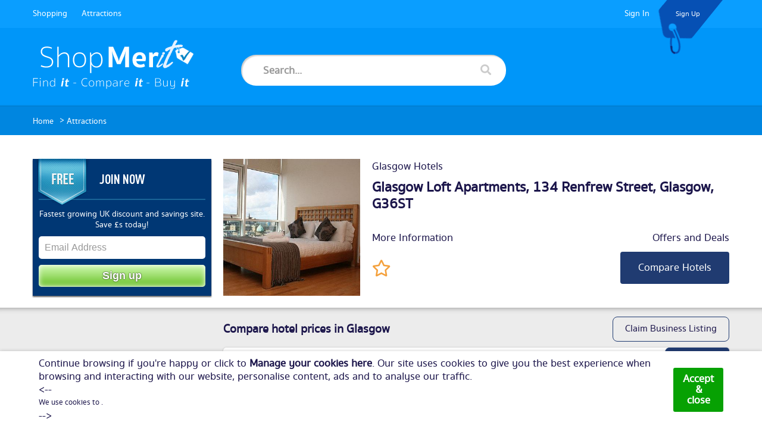

--- FILE ---
content_type: text/html; charset=UTF-8
request_url: https://shopmerit.com/uk/glasgow/hotels/glasgow-loft-apartments-134-renfrew-street-glasgow-glasgow-city/195429
body_size: 17282
content:
<!DOCTYPE html>
<html>
    <head>
        <meta http-equiv="Content-type" content="text/html;charset=utf-8" />
<meta charset="utf-8">
<meta http-equiv="X-UA-Compatible" content="IE=edge">
<meta name="viewport" content="width=device-width, initial-scale=1, user-scalable=no">
<title>Restaurants, Hotels and other Attractions near you</title>
<meta name="keywords" content="Restaurants Hotels Attractions">
	<meta name="description" content="Attraction Listing Page">
	<meta name="author" content="etailthis.com">
	<meta name="title" content="Restaurants, Hotels and other Attractions near you">


<!-- Mobile Metas -->
<meta name="apple-mobile-web-app-capable" content="yes">
	<meta name="apple-mobile-web-app-status-bar-style" content="black-translucent">

<!-- Remove Tap Highlight on Windows Phone IE -->
<meta name="msapplication-tap-highlight" content="no"/>

<!-- start: Favicon and Touch Icons -->
<link rel="shortcut icon" href="https://shopmerit.com/themes/default/views/frontend/assets/img/favicon.ico" type="image/x-icon" />
<link rel="apple-touch-icon" href="https://shopmerit.com/themes/default/views/frontend/assets/img/apple-touch-icon.png">
<!-- end: Favicon and Touch Icons -->

<link rel="stylesheet" type="text/css" href="https://shopmerit.com/themes/default/views/frontend/assets/css/fontawesome-all.min.css">
<link rel="stylesheet" type="text/css" href="https://shopmerit.com/themes/default/views/frontend/assets/css/owl.carousel.css">
<link rel="stylesheet" type="text/css" href="https://shopmerit.com/themes/default/views/frontend/assets/css/owl.theme.default.css">
<link rel="stylesheet" type="text/css" href="https://shopmerit.com/themes/default/views/frontend/assets/css/style.css?v=1.19">
<link rel="stylesheet" type="text/css" href="https://shopmerit.com/themes/default/views/frontend/assets/css/jquery-ui.min.css">
<!--script type="text/javascript" src="https://shopmerit.com/themes/default/views/frontend/assets/js/jquery-1.12.4.js"></script-->
<script type="text/javascript" src="https://shopmerit.com/themes/default/views/frontend/assets/js/jquery-3.3.1.min.js"></script>
<script type="text/javascript" src="https://shopmerit.com/themes/default/views/frontend/assets/js/jquery.mobile.custom.min.js"></script>
<script type="text/javascript" src="https://shopmerit.com/themes/default/views/frontend/assets/js/owl.carousel.js"></script>
<script type="text/javascript" src="https://shopmerit.com/themes/default/views/frontend/assets/js/jquery-ui.min.js"></script>
<script type="text/javascript" src="https://shopmerit.com/themes/default/views/frontend/assets/js/js-cookie-master/src/js.cookie.js"></script>

<!--<script type="text/javascript" src=""></script>-->
<!-- <script type="text/javascript" src=""></script> -->

<!-- Page Specific CSS -->

<!-- Current Page CSS -->
<style type="text/css">
    </style>

<script src="https://shopmerit.com/themes/default/views/frontend/assets/vendor/modernizr/modernizr.min.js"></script>

<!-- Recaptcha API -->
<script src='https://www.google.com/recaptcha/api.js'></script>

<script>
  dataLayer = [{
    'userId':   }];
</script>
<!-- Google Tag Manager -->
<script>(function(w,d,s,l,i){w[l]=w[l]||[];w[l].push({'gtm.start':new Date().getTime(),event:'gtm.js'});var f=d.getElementsByTagName(s)[0],j=d.createElement(s),dl=l!='dataLayer'?'&l='+l:'';j.async=true;j.src='https://www.googletagmanager.com/gtm.js?id='+i+dl;f.parentNode.insertBefore(j,f);})(window,document,'script','dataLayer','GTM-WCRLWQ');</script>
<!-- End Google Tag Manager -->
<meta name="google-site-verification" content="KJ1ugZPAhtsGzlwjlMoPnfEaitI1FPYDsH-wAzdudpE" />
<meta name="verification" content="56806e3464dfc8e0f41b276cb916b923" />
<script async='async' src='https://www.googletagservices.com/tag/js/gpt.js'></script>
<script>
  var googletag = googletag || {};
  googletag.cmd = googletag.cmd || [];
</script>

<script>
  googletag.cmd.push(function() {
    googletag.defineSlot('/59837344/sm_300x250_1', [300, 250], 'div-gpt-ad-1524599548791-0').addService(googletag.pubads());
    googletag.defineSlot('/59837344/sm_300x250_2', [300, 250], 'div-gpt-ad-1524599548791-1').addService(googletag.pubads());
    googletag.defineSlot('/59837344/sm_300x250_3', [300, 250], 'div-gpt-ad-1524599548791-2').addService(googletag.pubads());
    googletag.defineSlot('/59837344/sm_300x250_4', [300, 250], 'div-gpt-ad-1524599548791-27').addService(googletag.pubads());
    googletag.defineSlot('/59837344/sm_300x250_5', [300, 250], 'div-gpt-ad-1524599548791-36').addService(googletag.pubads());
    
    googletag.defineSlot('/59837344/sm_300x600_1', [300, 600], 'div-gpt-ad-1524599548791-3').addService(googletag.pubads());
    googletag.defineSlot('/59837344/sm_300x600_2', [300, 600], 'div-gpt-ad-1524599548791-4').addService(googletag.pubads());
    googletag.defineSlot('/59837344/sm_300x600_3', [300, 600], 'div-gpt-ad-1524599548791-5').addService(googletag.pubads());
    googletag.defineSlot('/59837344/sm_300x600_4', [300, 600], 'div-gpt-ad-1524599548791-28').addService(googletag.pubads());
    googletag.defineSlot('/59837344/sm_300x600_5', [300, 600], 'div-gpt-ad-1524599548791-37').addService(googletag.pubads());
    
    googletag.defineSlot('/59837344/sm_728x90_1', [728, 90], 'div-gpt-ad-1524599548791-6').addService(googletag.pubads());
    googletag.defineSlot('/59837344/sm_728x90_2', [728, 90], 'div-gpt-ad-1524599548791-7').addService(googletag.pubads());
    googletag.defineSlot('/59837344/sm_728x90_3', [728, 90], 'div-gpt-ad-1524599548791-8').addService(googletag.pubads());
    googletag.defineSlot('/59837344/sm_728x90_4', [728, 90], 'div-gpt-ad-1524599548791-29').addService(googletag.pubads());
    googletag.defineSlot('/59837344/sm_728x90_5', [728, 90], 'div-gpt-ad-1524599548791-38').addService(googletag.pubads());
    
    googletag.defineSlot('/59837344/sm_970x90_1', [970, 90], 'div-gpt-ad-1524599548791-9').addService(googletag.pubads());
    googletag.defineSlot('/59837344/sm_970x90_2', [970, 90], 'div-gpt-ad-1524599548791-10').addService(googletag.pubads());
    googletag.defineSlot('/59837344/sm_970x90_3', [970, 90], 'div-gpt-ad-1524599548791-11').addService(googletag.pubads());
    googletag.defineSlot('/59837344/sm_970x90_4', [970, 90], 'div-gpt-ad-1524599548791-30').addService(googletag.pubads());
    googletag.defineSlot('/59837344/sm_970x90_5', [970, 90], 'div-gpt-ad-1524599548791-39').addService(googletag.pubads());
    
    googletag.defineSlot('/59837344/sm_mob_320x100_1', [320, 100], 'div-gpt-ad-1524599548791-12').addService(googletag.pubads());
    googletag.defineSlot('/59837344/sm_mob_320x100_2', [320, 100], 'div-gpt-ad-1524599548791-13').addService(googletag.pubads());
    googletag.defineSlot('/59837344/sm_mob_320x100_3', [320, 100], 'div-gpt-ad-1524599548791-14').addService(googletag.pubads());
    googletag.defineSlot('/59837344/sm_mob_320x100_4', [320, 100], 'div-gpt-ad-1524599548791-31').addService(googletag.pubads());
    googletag.defineSlot('/59837344/sm_mob_320x100_5', [320, 100], 'div-gpt-ad-1524599548791-40').addService(googletag.pubads());
    
    googletag.defineSlot('/59837344/sm_mob_320x50_1', [320, 50], 'div-gpt-ad-1524599548791-15').addService(googletag.pubads());
    googletag.defineSlot('/59837344/sm_mob_320x50_2', [320, 50], 'div-gpt-ad-1524599548791-16').addService(googletag.pubads());
    googletag.defineSlot('/59837344/sm_mob_320x50_3', [320, 50], 'div-gpt-ad-1524599548791-17').addService(googletag.pubads());
    googletag.defineSlot('/59837344/sm_mob_320x50_4', [320, 50], 'div-gpt-ad-1524599548791-32').addService(googletag.pubads());
    googletag.defineSlot('/59837344/sm_mob_320x50_5', [320, 50], 'div-gpt-ad-1524599548791-41').addService(googletag.pubads());
    
    googletag.defineSlot('/59837344/sm_tab_120x600_1', [120, 600], 'div-gpt-ad-1524599548791-18').addService(googletag.pubads());
    googletag.defineSlot('/59837344/sm_tab_120x600_2', [120, 600], 'div-gpt-ad-1524599548791-19').addService(googletag.pubads());
    googletag.defineSlot('/59837344/sm_tab_120x600_3', [120, 600], 'div-gpt-ad-1524599548791-20').addService(googletag.pubads());
    googletag.defineSlot('/59837344/sm_tab_120x600_4', [120, 600], 'div-gpt-ad-1524599548791-33').addService(googletag.pubads());
    googletag.defineSlot('/59837344/sm_tab_120x600_5', [120, 600], 'div-gpt-ad-1524599548791-42').addService(googletag.pubads());
    
    googletag.defineSlot('/59837344/sm_tab_160x600_1', [160, 600], 'div-gpt-ad-1524599548791-21').addService(googletag.pubads());
    googletag.defineSlot('/59837344/sm_tab_160x600_2', [160, 600], 'div-gpt-ad-1524599548791-22').addService(googletag.pubads());
    googletag.defineSlot('/59837344/sm_tab_160x600_3', [160, 600], 'div-gpt-ad-1524599548791-23').addService(googletag.pubads());
    googletag.defineSlot('/59837344/sm_tab_160x600_4', [160, 600], 'div-gpt-ad-1524599548791-34').addService(googletag.pubads());
    googletag.defineSlot('/59837344/sm_tab_160x600_5', [160, 600], 'div-gpt-ad-1524599548791-43').addService(googletag.pubads());
    
    googletag.defineSlot('/59837344/sm_tab_468x60_1', [468, 60], 'div-gpt-ad-1524599548791-24').addService(googletag.pubads());
    googletag.defineSlot('/59837344/sm_tab_468x60_2', [468, 60], 'div-gpt-ad-1524599548791-25').addService(googletag.pubads());
    googletag.defineSlot('/59837344/sm_tab_468x60_3', [468, 60], 'div-gpt-ad-1524599548791-26').addService(googletag.pubads());
    googletag.defineSlot('/59837344/sm_tab_468x60_4', [468, 60], 'div-gpt-ad-1524599548791-35').addService(googletag.pubads());
    googletag.defineSlot('/59837344/sm_tab_468x60_5', [468, 60], 'div-gpt-ad-1524599548791-44').addService(googletag.pubads());
    
    googletag.pubads().enableSingleRequest();
    googletag.enableServices();
  });
</script>
<script async src="//pagead2.googlesyndication.com/pagead/js/adsbygoogle.js"></script>
<script>
     (adsbygoogle = window.adsbygoogle || []).push({
          google_ad_client: "ca-pub-8845345885035567",
          enable_page_level_ads: true
     });
</script>
<script type="text/javascript">
    var locale = 'lang_code';
    var BASE_URL = "https://shopmerit.com/";
    var AJAX_URL = "https://shopmerit.com/ajax/";
    // var API_URL = "";
    var MODULE_TEMPLATE_URL = "https://shopmerit.com/themes/default/views/frontend/assets/";
    googletag.pubads().setRequestNonPersonalizedAds(1);
</script>
    </head>

    <body>
        <noscript><iframe src="https://www.googletagmanager.com/ns.html?id=GTM-WCRLWQ" height="0" width="0" style="display:none;visibility:hidden"></iframe></noscript>
        <div id="page-container" style="position: relative">
    <!--div class="se-pre-con"></div-->
    
<header class="header">
    <div class="desktop-header desktop">
        <div class="header-top">
            <div class="main-container clearfix">

                                    <div class="sign_up_form" style="display: none;">

                                                <form action="https://shopmerit.com/register/" class="signup-modal-form" id="signup_nav_form" method="post" accept-charset="utf-8">
<input type="hidden" name="sm_csrf_token" value="ba3f7159049182a707daaea822cde477" />  

                        <h3>Sign up to <strong>Shopmerit</strong></h3>
                        <p>Keep up to date with a wide range of discounts on items you
                            need!</p>
                        <!--a href="javascript:;" class="connect_with_fb"><img src="https://shopmerit.com/themes/default/views/frontend/assets/img/login-facebook.png" alt="no img"> Connect with facebook</a>

        <span class="or">or</span-->

                        <div class="signup-message hidden">
                            <div class="alert alert-danger" role="alert">
                                <strong><i class="fa fa-warning"></i>Oh snap!</strong> Change a few things up and try
                                submitting again.
                            </div>
                        </div>

                        <div class="form-group">
                            <input type="text" name="email" value="" id="email" placeholder="Email Address" class="form-control"  />
<input type="hidden" name="js_on" value="0" id="js_on" class="js_on"  />
                        </div>
                        <input type="submit" name="submit" id="signup_nav_submit_btn" value="Continue"
                               class="btn btn-success" style="background-color:#5cb85c !important;">
                        <p class="pull-center">By signing up, you agree to our privacy policy.</p>
                        <span class="close_button">close</span>
                        </form>                    </div>
                    <div class="overlay-sec"></div>
                                <div class="header-top-left">
                    <ul>
                        <li><a href="https://shopmerit.com/shopping/departments">Shopping</a></li>
                        <!--li><a href="https://shopmerit.com/vouchers">Vouchers</a></li-->
                        <li><a href="https://shopmerit.com/attractions/uk">Attractions</a></li>
                        <!--li><a href="#">Used Items</a></li-->
                    </ul>
                </div>
                <div class="header-top-right">
                    <ul>
                                                    <li><a href="https://shopmerit.com/login">Sign In</a></li>
                            <li><span class="header-tag"><a href="#" class="signup_button">Sign Up</a></span></li>
                                            </ul>
                </div>
            </div>
        </div>

        <div class="header-mid">
            <div class="main-container clearfix" id="header-mid">
                <a class="logo" href="https://shopmerit.com/"><img
                        src="https://shopmerit.com/themes/default/views/frontend/assets/images/logo.png" alt="ShopMerit.com Shopping Price Comparison Engine"
                        title="ShopMerit.com Shopping Price Comparison Engine"></a>
                <div class="search-result" id="header-search-result-form">
                                    <form class="search-form" id="header-search-form">
                        <div class="left">
                            <input class="header-search-1" id="header-search-tb" type="text" placeholder="Search...">
                        </div>
                        <div class="right">
                            <div class="search-clear-tb" id="header-search-clear-tb">Clear</div>
                            <!--input type="submit" name="submit" value="submit"-->
                            <button type="submit" name="submit"></button>
                        </div>

                    </form>
                    <!--form class="search-form search-form--attractions search-form--hidden" id="header-attractions-search-form">
                        <div class="left">
                            <input class="header-search-1" id="header-attractions-what-tb" type="text" placeholder="What...">
                        </div>
                        <div class="right">
                            <div class="search-clear-tb" id="header-search-clear-tb">Clear</div>
                        </div>
                        <div class="left">
                            <input class="header-search-1" id="header-attractions-where-tb" type="text" placeholder="Where...">
                        </div>
                        <div class="right">
                            <div class="search-clear-tb" id="header-search-clear-tb">Clear</div>

                            <button type="submit" name="submit"></button>
                        </div>
                    </form-->   
                    <form class="search-form search-form--attractions  search-form--hidden" id="header-attractions-search-form">
                        <div class="search-form__container">
                            <div class="search-form__element">
                                <div class="search-form__container">
                                    <div class="search-form__element search-form__element--half-width">
                                        <div class="search-form__container">
                                             <div class="search-form__element">
                                                 <input class="header-search-1" id="header-attractions-what-tb" type="text" placeholder="What...">
                                             </div>
                                             <div class="search-form__element search-form__element--clear-button">
                                                 <div class="search-clear-tb" id="header-what-search-clear-tb">Clear</div>
                                             </div>
                                         </div>     
                                    </div>
                                    <div class="search-form__element search-form__element--half-width">
                                        <div class="search-form__container">
                                             <div class="search-form__element">
                                                 <input class="header-search-1" id="header-attractions-where-tb" type="text" placeholder="Where...">
                                             </div>
                                             <div class="search-form__element search-form__element--clear-button">
                                                 <div class="search-clear-tb" id="header-where-search-clear-tb">Clear</div>
                                             </div>
                                         </div> 
                                    </div>
                                </div>                                
                            </div>
                            <div class="search-form__element search-form__element--search-button">
                                <button type="submit" name="submit"></button>
                            </div>
                        </div>
                    </form>  
                    <div class="search-type-select-div">
                        <label><input type="radio" name="header-search-type" value="shopping" checked="checked"> Shopping</label> <!--label><input type="radio" name="header-search-type" value="vouchers"> Vouchers</label--> <label><input type="radio" name="header-search-type" value="attractions"> Attractions</label>
                        <div class="close-icon"><i class="fa fa-times fa-2x show-pointer" title="Close" id="search-form-close-icon"></i></div>
                    </div>
                    <div class="search-recent-searches" id="header-search-recent-searches"></div>
                </div>
            </div>
        </div>
                <div class="header-bot">
            <div class="main-container clearfix">
                <ul>
                    <li><a href="https://shopmerit.com/">Home</a></li>
                                             >                                                             <li><a href="https://shopmerit.com/attractions">Attractions</a></li>
                                                                                        </ul>
            </div>
        </div>
            </div>
    <div class="mobile-header mobile">
        <div class="header-mid">
            <div class="main-container clearfix">
                <div class="mobile-menu">
                    <span class="menu-icon"><i class="fa fa-bars"></i>MENU</span>
                    <ul class="about_menu hideable-popup-elm" style="display: none;">
                        <li><a href="https://shopmerit.com/shopping/departments">Shopping</a></li>
                        <!--li><a href="https://shopmerit.com/vouchers">Vouchers</a></li-->
                        <li><a href="https://shopmerit.com/attractions">Attractions</a></li>
                        <!--li><a href="#">Used Items</a></li-->
                    </ul>
                </div>&nbsp;&nbsp;
                <div class="search-form" id="mobile-search-form">
                    <span class="search-icon"><i class="fa fa-search"></i>SEARCH</span>
                    <!--div class="searchform-mobile" style="display: none;">
                    <form class="serach-res">
                        <input class="header-search-1" id="mobile-search-tb" type="text" placeholder="Search...">
                    </form>
                    <div class="results">
                        <li><a href="index.html">Search Result #1<br/><span>Description...</span></a></li>
                        <li><a href="index.html">Search Result #2<br/><span>Description...</span></a></li>
                        <li><a href="index.html">Search Result #3<br/><span>Description...</span></a></li>
                        <li><a href="index.html">Search Result #4</a></li>
                    </div>
                    </div-->
                </div>
                <a class="logo" href="https://shopmerit.com/"><img
                        src="https://shopmerit.com/themes/default/views/frontend/assets/images/logo-no-slogan.png" alt="ShopMerit.com Shopping Price Comparison Engine"
                        title="ShopMerit.com Shopping Price Comparison Engine"></a>
                <div class="search-form">
                                        <a href="https://shopmerit.com/login" class="sign-up-icon"><i class="far fa-user-circle"></i>SIGN&nbsp;IN</a>
                                    </div>
            </div>
        </div>
                <div class="header-bot">
            <div class="main-container clearfix">
                <ul>
                    <li></li>
                                                                                                        <li><a href="https://shopmerit.com/attractions">Attractions</a></li>
                                                                                        </ul>
            </div>
        </div>
            </div>
</header>


    
    <div class="full-sec">
                    <div class="main-container">
            <div class="flex-container">
                <div class="main-right clearfix">
                    <div class="listing-header clearfix">
                        <!--h1 class="product-details-heading"></h1-->
                        <div class="listing-header__left">
                            <a href="#attraction-basic-details"><div class="listing-header__image-container" style="background-image: url(https://shopmerit.com/resources/images/booking/252075-large.jpg)" title="Compare Hotel deals in Glasgow"></div></a>
                            <!--img src="https://shopmerit.com/resources/images/booking/252075-large.jpg" alt="no img"-->
                        </div>
                        <div class="listing-header__right">
                            <span class="listing-header__category"><a href="https://shopmerit.com/uk/glasgow/hotels/" title="Compare Hotel deals in Glasgow">Glasgow Hotels</a></span>
                            <h1 class="listing-header__title">Glasgow Loft Apartments, 134 Renfrew Street, <a href="https://shopmerit.com/uk/glasgow/hotels/" title="Compare Hotel deals in Glasgow">Glasgow</a>, G36ST</h1>
                            <div class="listing-header__2col">
                                <div>
                                    <a href="#attraction-basic-details" class="listing-header_desktop">More Information</a>
                                    <a href="#attraction-basic-details" class="listing-header_mobile" title="More Information"><span class="listing-header__icon"><i class="fa fa-info"></i></span></a>
                                </div>
                                <div><a href="#attractionoffers" class="listing-header_desktop">Offers and Deals</a><a href="#attractionoffers" class="listing-header_mobile" title="Offers and Deals"><span class="listing-header__icon"><i class="fa fa-pound-sign"></i></span></a></div>                            </div>
                            <div class="listing-header__2col">
                                <div><span class="favourite-icon" data-logged-in="n" title="Add to favourites"></span></div><div><a href="http://www.booking.com/hotel/gb/glasgow-lofts-aparthotel.html?aid=1729955" target="_blank"><span class="details-button" id="best-deal-header-button">Compare Hotels</span></a></div>                            </div>    
                        </div>
                    </div>
                </div>
                <div class="sidebar-left desktop">
                    <div class="listing-header-sidebar clearfix">
                        
    
    <div class="join-now-sec">

        


            <h2>JOIN NOW</h2>

            <span>Fastest growing UK discount and savings site. Save £s today!</span>

            <form action="https://shopmerit.com/register/" class="form-horizontal" id="join_now_form" method="post" accept-charset="utf-8">
                      <input type="hidden" name="sm_csrf_token" value="ba3f7159049182a707daaea822cde477" />

            <input type="email" name="email" value="" id="join_now_email" placeholder="Email Address" class="form-control"  />

            <input type="submit" name="submit" value="Sign up" id="join_now_submit_btn">

            </form>



            
        </div>



    <script type="text/javascript">

        /*JoinNow = {

            init: function () {

                var join_now_form = $('form#join_now_form'),

                    join_now_form_submit_btn = join_now_form.find('#join_now_submit_btn');



                join_now_form_submit_btn.click(function (e) {

                    e.preventDefault();



                    $.ajax({

                        type: "POST",

                        url: AJAX_URL + 'signup',

                        data: join_now_form.serialize(),

                        dataType: "JSON",

                        success: function (data) {

                            var html = "";



                            // reset all errors

                            join_now_form.find('div.signup-message').removeClass('hidden').addClass('hidden');

                            join_now_form.find('div.signup-message').html(html);

                            join_now_form.find('input#join_now_email').parents('form-group').removeClass('has-error');



                            if (data.error == '1') {

                                join_now_form.find('input#join_now_email').parents('form-group').addClass('has-error');



                                html += '<div class="alert alert-danger" role="alert">';

                                html += '<strong>' + data.errorMessage + '</strong>';

                                html += '</div>';

                                join_now_form.find('div.signup-message').html(html);

                                join_now_form.find('div.signup-message').addClass('hidden').removeClass('hidden');

                            } else {

                                location.href = BASE_URL + data.r_url;

                            }

                        },

                        error: function (data) {

                            

                        }

                    });

                });

            }

        };



        var joinNowInterval = setInterval(function () {

            try {

                JoinNow.init();

                clearInterval(joinNowInterval);

            } catch (e) {

            }

        }, 500);*/



    </script>



                    </div>    
                </div>
            </div>
        </div>
                    <a href="http://www.booking.com/hotel/gb/glasgow-lofts-aparthotel.html?aid=1729955" target="_blank"><div class="fixed-button fixed-button--br fixed-button--hidden" id="best-deal-floating-button">GET BEST DEAL NOW</div></a><script type="text/javascript">
    var aid = '195429';
    
    $(document).ready(function(){
        $('.favourite-icon').click(function(){
            if($(this).data('logged-in') == "n"){
                showLoginModal();
            }
            else{
                if($(this).hasClass('favourite-icon--favourited')){
                    removeFavourite();
                }
                else{
                    addFavourite();
                }
            }
        });
    });
    
    // floating button
    $(window).scroll(function (e) {
        var headerButton = $('#best-deal-header-button');
        var floatingButton = $("#best-deal-floating-button");
        var padding = 10;
        
        var top = headerButton.offset().top + headerButton.outerHeight() + 10;
        var bottom = $("#footer").offset().top - 10;
        
        console.log(bottom + " " + floatingButton.offset().top);
        
        var scrollTop = $(window).scrollTop();
        var scrollBottom = scrollTop + $(window).height();
        
        if (scrollTop > top) {
            floatingButton.removeClass("fixed-button--hidden");
        } else {
            floatingButton.addClass("fixed-button--hidden");
        }
        
        if (scrollBottom > bottom) {
            floatingButton.css({
                position: 'absolute',
                top: bottom - floatingButton.outerHeight()
            });
        } else {
            floatingButton.css({
                position: '',
                top: ''
            });
        }
    });
    
    function addFavourite(){
        var url = AJAX_URL + 'like_attraction?aid='+aid;
                $.ajax({
            url: url,
            dataType: "json"
        })
        .done(function(data){
            console.log(data);
            if(data.status == "OK"){
                $('.favourite-icon').addClass('favourite-icon--favourited');
                showFavouriesTooltip("Added to favourites");
                $('.favourite-icon').attr("title", "Remove from favourites");
            }
            else if(data.status == "LOGGEDOUT"){
                showLoginModal();
            }
            else{
                showFavouriesTooltip("There was an unexpected error. Please try again");
            }
        });
        //console.log('favourited ' + url);
    }
    
    function removeFavourite(){
        var url = AJAX_URL + 'remove_like_attraction?aid='+aid;
        
        $.ajax({
            url: url,
            dataType: "json"
        })
        .done(function(data){
            if(data.status == "OK"){
                $('.favourite-icon').removeClass('favourite-icon--favourited');
                showFavouriesTooltip("Removed from favourites");
                $('.favourite-icon').attr("title", "Add to favourites");
            }
            else if(data.status == "LOGGEDOUT"){
                showLoginModal();
            }
            else{
                showFavouriesTooltip("There was an unexpected error. Please try again");
            }
        });
        //console.log('unfavourited ' + url);
    }
    
    function showFavouriesTooltip(msg){
        var tooltip = $('.favourite-icon__tooltip');
        
        tooltip.html(msg);
        tooltip.css('visibility', 'visible');
        tooltip.css('opacity', '0');
        
        var left =  -Math.ceil((tooltip.outerWidth() - $('.favourite-icon').width()) / 2);
        var top = -Math.ceil(tooltip.outerHeight() + 5);
        
        tooltip.css('top', top);
        tooltip.css('left', left);
        var fadeTime = 500;
        var showTime = 2000;
        
        tooltip.animate({
            opacity: 1.0
          }, fadeTime, function() {
              setTimeout(function(){
                tooltip.animate({
                opacity: 0
                }, fadeTime, function() {
                    tooltip.css('visibility', 'hidden');
                });
              }, showTime);
          });
    }
    
    function showLoginModal(){
        showModalWindow("login-modal");
    }
    </script>
    

    </div>

<section class="main" id="main">
    <div class="main-container clearfix">
        <div class="flex-container">
            <div class="main-right clearfix">

                                
            <a name="attractionoffers"></a>
            <div class="search-details">
                <div class="search-details__info">Compare hotel prices in Glasgow</div>
                <div class="search-details__controls">
                    <a href="https://business.shopmerit.com/restaurants/" target="_blank">
                        <span class="search-details_sort-widget">
                            <span class="search-details_sort-widget_label">Claim Business Listing</span>
                        </span>
                    </a>
                </div>
            </div>
         
    <div class="accordion-box accordion-box--wide-thumbs">
        <div class="accordion-box__top">
            <div class="accordion-box__top-left">
                <div class="accordion-box__top-left-inner">
                    <div class="accordion-box__top-left-item">
                        <span class="accordion-box__control-arrow"><i class="fa fa-angle-down"></i></span>
                    </div>
                    <div class="accordion-box__top-left-item">
                        <div class="accordion-box__thumb-img accordion-box__thumb-img--wide">
                            <a href="http://www.booking.com/hotel/gb/glasgow-lofts-aparthotel.html?aid=1729955" class="click-override gtm-merch-link">
                                <img src="https://shopmerit.com/themes/default/views/frontend/assets/images/affiliate-logos/booking-logo.png" title="booking.com" class="polaroid small link">
                            </a>
                        </div>    
                    </div>
                    <div class="accordion-box__top-left-item">
                        <span class="accordion-box__top-link"><a href="http://www.booking.com/hotel/gb/glasgow-lofts-aparthotel.html?aid=1729955" target="_blank">Hotel deals in Glasgow</a></span>
                    </div>
                </div>
            </div>
            <a href="http://www.booking.com/hotel/gb/glasgow-lofts-aparthotel.html?aid=1729955" target="_blank">
                <span class="accordion-box__action-link">
                    <span class="accordion-box__action-link-content">
                        <strong class="large">From £49 pn</strong>
                    </span>
                </span>
            </a>    
        </div>
        <div class="accordion-box__bottom">
            <a href="http://www.booking.com/hotel/gb/glasgow-lofts-aparthotel.html?aid=1729955" target="_blank" class="accordion-box__full-content-link">
            <h3>More Information</h3>
            Booking.com is available in 43 languages and offers more than 28 million total reported accommodation listings, including over 6.2 million listings alone of homes, apartments and other unique places to stay. No matter where you want to go or what you want to do, Booking.com makes it easy and backs it all up with 24/7 customer support. 
            </a>    
        </div>    
    </div>
    
    <div class="accordion-box accordion-box--wide-thumbs">
        <div class="accordion-box__top">
            <div class="accordion-box__top-left">
                <div class="accordion-box__top-left-inner">
                    <div class="accordion-box__top-left-item">
                        <span class="accordion-box__control-arrow"><i class="fa fa-angle-down"></i></span>
                    </div>
                    <div class="accordion-box__top-left-item">
                        <div class="accordion-box__thumb-img accordion-box__thumb-img--wide">
                            <a href="https://www.awin1.com/pclick.php?p=3197799679&a=108502&m=3617" class="click-override gtm-merch-link">
                                <img src="https://shopmerit.com/themes/default/views/frontend/assets/images/affiliate-logos/hotels-com-logo.png" title="hotels.com" class="polaroid small link">
                            </a>
                        </div>    
                    </div>
                    <div class="accordion-box__top-left-item">
                        <span class="accordion-box__top-link"><a href="https://www.awin1.com/pclick.php?p=3197799679&a=108502&m=3617" target="_blank">Hotel deals in Glasgow</a></span>
                    </div>
                </div>
            </div>
            <a href="https://www.awin1.com/pclick.php?p=3197799679&a=108502&m=3617" target="_blank">
                <span class="accordion-box__action-link">
                    <span class="accordion-box__action-link-content">
                        <strong class="large">From £49 pn</strong>
                    </span>
                </span>
            </a>    
        </div>
        <div class="accordion-box__bottom">
            <a href="https://www.awin1.com/pclick.php?p=3197799679&a=108502&m=3617" target="_blank" class="accordion-box__full-content-link">
            <h3>More Information</h3>
            Hotels.com gives travellers one of the widest selections of accommodation on the net, including both independent and major chain hotels as well as self-catering in over hundreds of thousands properties worldwide. The company offers a one-stop shopping source for hotel pricing, amenities and availability and also specialises in providing travellers with accommodation during sold-out periods.
            </a>    
        </div>    
    </div>
    
    <div class="accordion-box accordion-box--wide-thumbs">
        <div class="accordion-box__top">
            <div class="accordion-box__top-left">
                <div class="accordion-box__top-left-inner">
                    <div class="accordion-box__top-left-item">
                        <span class="accordion-box__control-arrow"><i class="fa fa-angle-down"></i></span>
                    </div>
                    <div class="accordion-box__top-left-item">
                        <div class="accordion-box__thumb-img accordion-box__thumb-img--wide">
                            <a href="https://www.awin1.com/cread.php?awinmid=5986&awinaffid=108502&clickref=shopmerit.com-cat%7Chotels&p=https%3A%2F%2Fwww.tripadvisor.co.uk%2FHotel_Review-g186534-d575091-Reviews-Glasgow_Loft_Apartments-Glasgow_Scotland.html" class="click-override gtm-merch-link">
                                <img src="https://shopmerit.com/themes/default/views/frontend/assets/images/affiliate-logos/tripadvisor.png" title="tripadvisor.co.uk" class="polaroid small link">
                            </a>
                        </div>    
                    </div>
                    <div class="accordion-box__top-left-item">
                        <span class="accordion-box__top-link"><a href="https://www.awin1.com/cread.php?awinmid=5986&awinaffid=108502&clickref=shopmerit.com-cat%7Chotels&p=https%3A%2F%2Fwww.tripadvisor.co.uk%2FHotel_Review-g186534-d575091-Reviews-Glasgow_Loft_Apartments-Glasgow_Scotland.html" target="_blank">Hotel deals in Glasgow</a></span>
                    </div>
                </div>
            </div>
            <a href="https://www.awin1.com/cread.php?awinmid=5986&awinaffid=108502&clickref=shopmerit.com-cat%7Chotels&p=https%3A%2F%2Fwww.tripadvisor.co.uk%2FHotel_Review-g186534-d575091-Reviews-Glasgow_Loft_Apartments-Glasgow_Scotland.html" target="_blank">
                <span class="accordion-box__action-link">
                    <span class="accordion-box__action-link-content">
                        <strong class="large">GO TO SITE</strong>
                    </span>
                </span>
            </a>    
        </div>
        <div class="accordion-box__bottom">
            <a href="https://www.awin1.com/cread.php?awinmid=5986&awinaffid=108502&clickref=shopmerit.com-cat%7Chotels&p=https%3A%2F%2Fwww.tripadvisor.co.uk%2FHotel_Review-g186534-d575091-Reviews-Glasgow_Loft_Apartments-Glasgow_Scotland.html" target="_blank" class="accordion-box__full-content-link">
            <h3>More Information</h3>
            Whether planning or on a trip, travelers turn to Tripadvisor to compare low prices on hotels, flights and cruises, book popular tours and attractions, as well as reserve tables at great restaurants. 
            </a>    
        </div>    
    </div>
                            <div class="add add-in-mid desktop">
                                                    </div>

                            <div class="add add-in-mid mobile">
                                                             </div>

                        <!-- <div class="add add-in-mid" style="text-align: center;padding:0px !important;">
                                                    </div>-->
                        <a name="attraction-basic-details"></a>
    <div class="attraction-header-links bg-white widget-container">
        <!--div class="attraction-header-links__arrow-link"><a href="http://www.booking.com/hotel/gb/glasgow-lofts-aparthotel.html?aid=1729955" target="_blank" rel="nofollow">Make&nbsp;a&nbsp;reservation</a></div-->
        <div class="attraction-header-links__links-container">
            <div class="attraction-header-links-container__link"><a href="#attractions-additional-details">About</a></div>
            <div class="attraction-header-links-container__link"><a href="#attractions-nearby-widget">Nearby</a></div>
            <div class="attraction-header-links-container__link"><a href="#item-reviews">Reviews</a></div>
        </div>
    </div>
    <h2 class="attraction-listing-heading">Glasgow Loft Apartments, G3 Hotel Details</h2>
    <div class="bg-white widget-container margin-bottom">
        <div class="flex-container attraction-details">
            <div class="attraction-details-main">
                <div>
                <span class="attraction-details-address-component">Glasgow Loft Apartments</span><br class="desktop" /><span class="attraction-details-address-component">134 Renfrew Street</span><br class="desktop" /><span class="attraction-details-address-component">Glasgow</span><br class="desktop" /><span class="attraction-details-address-component">G3 6ST</span></div><div class="attraction-details-heading">Categories</div><div class="attraction-details-text">Hotels</div><div class="attraction-details_contact-block"><span class="attraction-details__phone"><a href="tel:0141 3321976">0141 3321976</a></span></div>            </div>
            <div class="attraction-details-solo-image attraction-details-solo-image--fancybox">
                                <a id="image-gallery-link-1" href="https://shopmerit.com/resources/images/booking/252075-large.jpg" data-fancybox="gallery">
                                    <img src="https://shopmerit.com/resources/images/booking/252075-large.jpg" />
                                </a>
                                <div class="hidden" id="image-gallery-caption-1"></div>

                            </div>                    </div>
    </div>
    <script>
$(document).ready(function(){
    $( '[data-fancybox="gallery"]' ).fancybox({
      caption : function(instance, item){
        //  alert($(this).attr("href"));
        var id = $(this).attr('id').replace('image-gallery-link-', '');
        
        return $('#image-gallery-caption-'+id).html();
      }
    });  
});
</script>
    <div class="add add-in-mid desktop" style="text-align: center; margin: 20px auto;">
        <!-- /59837344/sm_728x90_1 -->
<div id='div-gpt-ad-1524599548791-6' style='height:90px; width:728px; margin: auto'>
<script>
googletag.cmd.push(function() { googletag.display('div-gpt-ad-1524599548791-6'); });
</script>
</div>    </div>

    <div class="add add-in-mid mobile" style="text-align: center; margin: 20px auto;">
    <!-- /59837344/sm_mob_320x100_1 -->
<div id='div-gpt-ad-1524599548791-12' style='height:100px; width:320px;'>
<script>
googletag.cmd.push(function() { googletag.display('div-gpt-ad-1524599548791-12'); });
</script>
</div>     </div>
    <a name="attractions-additional-details"></a>
    <h2 class="attraction-listing-heading">Additional Glasgow Loft Apartments Information</h2>
    <div class="bg-white widget-container margin-bottom clearfix attraction-additional-details-main">
                <div>
            <div class="attraction-additional-details-map" id="additional-details-map"></div>
            <div class="attraction-additional-details-main">
                <div class="pad-bottom"><strong class="inline-heading">Average Prices</strong> £</div><div class="pad-bottom"><h3>Features</h3>Internet, Free Internet, Wheelchair access, Wifi, Non-smoking rooms, Suites, Family Rooms, Non-smoking hotel, Sauna, Free Wifi, Smoking rooms available, Refrigerator in room, Parking, Pool, Indoor pool, Fitness centre, Kitchenette, Concierge, Microwave, Paid Internet</div>                <h3>Description</h3>
                Glasgow Loft Apartments is a business located in Glasgow in the Hotels category.            </div>
        </div>
    </div>
<script>
$(document).ready(function(){
    var map = L.map('additional-details-map', {scrollWheelZoom: false}).setView([55.865894, -4.260859], 13);

    map.on('focus', function() { map.scrollWheelZoom.enable(); });
    map.on('blur', function() { map.scrollWheelZoom.disable(); });

    L.tileLayer('https://{s}.tile.openstreetmap.org/{z}/{x}/{y}.png', {
        attribution: '&copy; <a href="https://www.openstreetmap.org/copyright">OpenStreetMap</a> contributors'
    }).addTo(map);

    L.marker([55.865894, -4.260859]).addTo(map)
        .bindPopup("Glasgow Loft Apartments")
    });
</script>
    <a name="attractions-nearby-widget"></a><h2 class="attraction-listing-heading">More Local Glasgow Hotels</h2><div class="grid-slider"><div class="grid-container"><div class="grid-item">
                    <div class="grid-item__inner offer-grid-box">
                        <div class="grid-item__top">
                            <div class="grid-item__inner-main top">
                                <div class="grid-item__image">
                                    <img src="https://shopmerit.com/themes/default/views/frontend/assets/images/dummy.gif" class="grid-item__dummy-image" />
                                    <div class="grid-item__overlay-image" style="background-image: url(https://shopmerit.com/themes/default/views/frontend/assets/images/attraction-no-image.png)"></div>    
                                    <!--a href="https://shopmerit.com/uk/glasgow/hotels/travelodge-hotel-glasgow-central-5-11-hill-street-glasgow-glasgow-city/55816"-->
                                        <!--img src="https://shopmerit.com/themes/default/views/frontend/assets/images/attraction-no-image.png" class="grid-item_image-main" alt="no img"-->
                                    <!--/a-->
                                </div>
                            </div>
                            <div class="grid-item__inner-main">
                                <div class="grid-item__headline"><a href="https://shopmerit.com/uk/glasgow/hotels/travelodge-hotel-glasgow-central-5-11-hill-street-glasgow-glasgow-city/55816">Travelodge Hotel - Glasgow Central</a></div>
                                <div class="small-font">Hotel</div>
                                <div class="small-font"><strong>0.03</strong> miles</div>
                            </div>
                        </div>
                        <div class="grid-item__bottom">
                            <div class="grid-item__inner-main bottom">
                                <a href="https://shopmerit.com/uk/glasgow/hotels/travelodge-hotel-glasgow-central-5-11-hill-street-glasgow-glasgow-city/55816" class="grid-item__button blue"><i class="fa fa-plus"></i> More Information</a>
                            </div>
                        </div>
                        <!--div class="grid-item__ribbon"><span class="grid-item__ribbon-text">IN STOCK</span></div-->
                    </div>
                  </div><div class="grid-item">
                    <div class="grid-item__inner offer-grid-box">
                        <div class="grid-item__top">
                            <div class="grid-item__inner-main top">
                                <div class="grid-item__image">
                                    <img src="https://shopmerit.com/themes/default/views/frontend/assets/images/dummy.gif" class="grid-item__dummy-image" />
                                    <div class="grid-item__overlay-image" style="background-image: url(https://shopmerit.com/themes/default/views/frontend/assets/images/attraction-no-image.png)"></div>    
                                    <!--a href="https://shopmerit.com/uk/glasgow/hotels/travelodge-glasgow-central-5-11-hill-street-glasgow-glasgow-city/901669"-->
                                        <!--img src="https://shopmerit.com/themes/default/views/frontend/assets/images/attraction-no-image.png" class="grid-item_image-main" alt="no img"-->
                                    <!--/a-->
                                </div>
                            </div>
                            <div class="grid-item__inner-main">
                                <div class="grid-item__headline"><a href="https://shopmerit.com/uk/glasgow/hotels/travelodge-glasgow-central-5-11-hill-street-glasgow-glasgow-city/901669">Travelodge Glasgow Central</a></div>
                                <div class="small-font">Hotel</div>
                                <div class="small-font"><strong>0.04</strong> miles</div>
                            </div>
                        </div>
                        <div class="grid-item__bottom">
                            <div class="grid-item__inner-main bottom">
                                <a href="https://shopmerit.com/uk/glasgow/hotels/travelodge-glasgow-central-5-11-hill-street-glasgow-glasgow-city/901669" class="grid-item__button blue"><i class="fa fa-plus"></i> More Information</a>
                            </div>
                        </div>
                        <!--div class="grid-item__ribbon"><span class="grid-item__ribbon-text">IN STOCK</span></div-->
                    </div>
                  </div><div class="grid-item">
                    <div class="grid-item__inner offer-grid-box">
                        <div class="grid-item__top">
                            <div class="grid-item__inner-main top">
                                <div class="grid-item__image">
                                    <img src="https://shopmerit.com/themes/default/views/frontend/assets/images/dummy.gif" class="grid-item__dummy-image" />
                                    <div class="grid-item__overlay-image" style="background-image: url(https://shopmerit.com/themes/default/views/frontend/assets/images/attraction-no-image.png)"></div>    
                                    <!--a href="https://shopmerit.com/uk/glasgow/hotels/the-enterprise-144-renfrew-street-glasgow-glasgow-city/55813"-->
                                        <!--img src="https://shopmerit.com/themes/default/views/frontend/assets/images/attraction-no-image.png" class="grid-item_image-main" alt="no img"-->
                                    <!--/a-->
                                </div>
                            </div>
                            <div class="grid-item__inner-main">
                                <div class="grid-item__headline"><a href="https://shopmerit.com/uk/glasgow/hotels/the-enterprise-144-renfrew-street-glasgow-glasgow-city/55813">The Enterprise</a></div>
                                <div class="small-font">Hotel</div>
                                <div class="small-font"><strong>0.05</strong> miles</div>
                            </div>
                        </div>
                        <div class="grid-item__bottom">
                            <div class="grid-item__inner-main bottom">
                                <a href="https://shopmerit.com/uk/glasgow/hotels/the-enterprise-144-renfrew-street-glasgow-glasgow-city/55813" class="grid-item__button blue"><i class="fa fa-plus"></i> More Information</a>
                            </div>
                        </div>
                        <!--div class="grid-item__ribbon"><span class="grid-item__ribbon-text">IN STOCK</span></div-->
                    </div>
                  </div><div class="grid-item">
                    <div class="grid-item__inner offer-grid-box">
                        <div class="grid-item__top">
                            <div class="grid-item__inner-main top">
                                <div class="grid-item__image">
                                    <img src="https://shopmerit.com/themes/default/views/frontend/assets/images/dummy.gif" class="grid-item__dummy-image" />
                                    <div class="grid-item__overlay-image" style="background-image: url(https://shopmerit.com/themes/default/views/frontend/assets/images/attraction-no-image.png)"></div>    
                                    <!--a href="https://shopmerit.com/uk/glasgow/hotels/easyhotel-glasgow-city-1-hill-street-glasgow-glasgow-city/868312"-->
                                        <!--img src="https://shopmerit.com/themes/default/views/frontend/assets/images/attraction-no-image.png" class="grid-item_image-main" alt="no img"-->
                                    <!--/a-->
                                </div>
                            </div>
                            <div class="grid-item__inner-main">
                                <div class="grid-item__headline"><a href="https://shopmerit.com/uk/glasgow/hotels/easyhotel-glasgow-city-1-hill-street-glasgow-glasgow-city/868312">easyHotel Glasgow City</a></div>
                                <div class="small-font">Hotel</div>
                                <div class="small-font"><strong>0.05</strong> miles</div>
                            </div>
                        </div>
                        <div class="grid-item__bottom">
                            <div class="grid-item__inner-main bottom">
                                <a href="https://shopmerit.com/uk/glasgow/hotels/easyhotel-glasgow-city-1-hill-street-glasgow-glasgow-city/868312" class="grid-item__button blue"><i class="fa fa-plus"></i> More Information</a>
                            </div>
                        </div>
                        <!--div class="grid-item__ribbon"><span class="grid-item__ribbon-text">IN STOCK</span></div-->
                    </div>
                  </div><div class="grid-item">
                    <div class="grid-item__inner offer-grid-box">
                        <div class="grid-item__top">
                            <div class="grid-item__inner-main top">
                                <div class="grid-item__image">
                                    <img src="https://shopmerit.com/themes/default/views/frontend/assets/images/dummy.gif" class="grid-item__dummy-image" />
                                    <div class="grid-item__overlay-image" style="background-image: url(https://shopmerit.com/resources/images/booking/220622.jpg)"></div>    
                                    <!--a href="https://shopmerit.com/uk/glasgow/hotels/doubletree-by-hilton-hotel-glasgow-central-36-cambridge-street-glasgow-glasgow-city/55431"-->
                                        <!--img src="https://shopmerit.com/resources/images/booking/220622.jpg" class="grid-item_image-main" alt="no img"-->
                                    <!--/a-->
                                </div>
                            </div>
                            <div class="grid-item__inner-main">
                                <div class="grid-item__headline"><a href="https://shopmerit.com/uk/glasgow/hotels/doubletree-by-hilton-hotel-glasgow-central-36-cambridge-street-glasgow-glasgow-city/55431">Doubletree by Hilton Hotel Glasgow Central</a></div>
                                <div class="small-font">Hotel</div>
                                <div class="small-font"><strong>0.06</strong> miles</div>
                            </div>
                        </div>
                        <div class="grid-item__bottom">
                            <div class="grid-item__inner-main bottom">
                                <a href="https://shopmerit.com/uk/glasgow/hotels/doubletree-by-hilton-hotel-glasgow-central-36-cambridge-street-glasgow-glasgow-city/55431" class="grid-item__button blue"><i class="fa fa-plus"></i> More Information</a>
                            </div>
                        </div>
                        <!--div class="grid-item__ribbon"><span class="grid-item__ribbon-text">IN STOCK</span></div-->
                    </div>
                  </div><div class="grid-item">
                    <div class="grid-item__inner offer-grid-box">
                        <div class="grid-item__top">
                            <div class="grid-item__inner-main top">
                                <div class="grid-item__image">
                                    <img src="https://shopmerit.com/themes/default/views/frontend/assets/images/dummy.gif" class="grid-item__dummy-image" />
                                    <div class="grid-item__overlay-image" style="background-image: url(https://shopmerit.com/themes/default/views/frontend/assets/images/attraction-no-image.png)"></div>    
                                    <!--a href="https://shopmerit.com/uk/glasgow/hotels/saint-judes-190-bath-street-glasgow-glasgow-city/55491"-->
                                        <!--img src="https://shopmerit.com/themes/default/views/frontend/assets/images/attraction-no-image.png" class="grid-item_image-main" alt="no img"-->
                                    <!--/a-->
                                </div>
                            </div>
                            <div class="grid-item__inner-main">
                                <div class="grid-item__headline"><a href="https://shopmerit.com/uk/glasgow/hotels/saint-judes-190-bath-street-glasgow-glasgow-city/55491">Saint Jude's</a></div>
                                <div class="small-font">Hotel</div>
                                <div class="small-font"><strong>0.11</strong> miles</div>
                            </div>
                        </div>
                        <div class="grid-item__bottom">
                            <div class="grid-item__inner-main bottom">
                                <a href="https://shopmerit.com/uk/glasgow/hotels/saint-judes-190-bath-street-glasgow-glasgow-city/55491" class="grid-item__button blue"><i class="fa fa-plus"></i> More Information</a>
                            </div>
                        </div>
                        <!--div class="grid-item__ribbon"><span class="grid-item__ribbon-text">IN STOCK</span></div-->
                    </div>
                  </div><div class="grid-item">
                    <div class="grid-item__inner offer-grid-box">
                        <div class="grid-item__top">
                            <div class="grid-item__inner-main top">
                                <div class="grid-item__image">
                                    <img src="https://shopmerit.com/themes/default/views/frontend/assets/images/dummy.gif" class="grid-item__dummy-image" />
                                    <div class="grid-item__overlay-image" style="background-image: url(https://shopmerit.com/themes/default/views/frontend/assets/images/attraction-no-image.png)"></div>    
                                    <!--a href="https://shopmerit.com/uk/glasgow/hotels/hampton-by-hilton-glasgow-central-140-west-campbell-street-glasgow-glasgow-city/981727"-->
                                        <!--img src="https://shopmerit.com/themes/default/views/frontend/assets/images/attraction-no-image.png" class="grid-item_image-main" alt="no img"-->
                                    <!--/a-->
                                </div>
                            </div>
                            <div class="grid-item__inner-main">
                                <div class="grid-item__headline"><a href="https://shopmerit.com/uk/glasgow/hotels/hampton-by-hilton-glasgow-central-140-west-campbell-street-glasgow-glasgow-city/981727">Hampton by Hilton Glasgow Central</a></div>
                                <div class="small-font">Hotel</div>
                                <div class="small-font"><strong>0.12</strong> miles</div>
                            </div>
                        </div>
                        <div class="grid-item__bottom">
                            <div class="grid-item__inner-main bottom">
                                <a href="https://shopmerit.com/uk/glasgow/hotels/hampton-by-hilton-glasgow-central-140-west-campbell-street-glasgow-glasgow-city/981727" class="grid-item__button blue"><i class="fa fa-plus"></i> More Information</a>
                            </div>
                        </div>
                        <!--div class="grid-item__ribbon"><span class="grid-item__ribbon-text">IN STOCK</span></div-->
                    </div>
                  </div><div class="grid-item">
                    <div class="grid-item__inner offer-grid-box">
                        <div class="grid-item__top">
                            <div class="grid-item__inner-main top">
                                <div class="grid-item__image">
                                    <img src="https://shopmerit.com/themes/default/views/frontend/assets/images/dummy.gif" class="grid-item__dummy-image" />
                                    <div class="grid-item__overlay-image" style="background-image: url(https://shopmerit.com/resources/images/booking/116501.jpg)"></div>    
                                    <!--a href="https://shopmerit.com/uk/glasgow/hotels/abode-glasgow-129-bath-street-glasgow-glasgow-city/55392"-->
                                        <!--img src="https://shopmerit.com/resources/images/booking/116501.jpg" class="grid-item_image-main" alt="no img"-->
                                    <!--/a-->
                                </div>
                            </div>
                            <div class="grid-item__inner-main">
                                <div class="grid-item__headline"><a href="https://shopmerit.com/uk/glasgow/hotels/abode-glasgow-129-bath-street-glasgow-glasgow-city/55392">ABode Glasgow</a></div>
                                <div class="small-font">Hotel</div>
                                <div class="small-font"><strong>0.12</strong> miles</div>
                            </div>
                        </div>
                        <div class="grid-item__bottom">
                            <div class="grid-item__inner-main bottom">
                                <a href="https://shopmerit.com/uk/glasgow/hotels/abode-glasgow-129-bath-street-glasgow-glasgow-city/55392" class="grid-item__button blue"><i class="fa fa-plus"></i> More Information</a>
                            </div>
                        </div>
                        <!--div class="grid-item__ribbon"><span class="grid-item__ribbon-text">IN STOCK</span></div-->
                    </div>
                  </div><div class="grid-item">
                    <div class="grid-item__inner offer-grid-box">
                        <div class="grid-item__top">
                            <div class="grid-item__inner-main top">
                                <div class="grid-item__image">
                                    <img src="https://shopmerit.com/themes/default/views/frontend/assets/images/dummy.gif" class="grid-item__dummy-image" />
                                    <div class="grid-item__overlay-image" style="background-image: url(https://shopmerit.com/themes/default/views/frontend/assets/images/attraction-no-image.png)"></div>    
                                    <!--a href="https://shopmerit.com/uk/glasgow/hotels/lomond-mews-7-buccleuch-lane-glasgow-glasgow-city/196114"-->
                                        <!--img src="https://shopmerit.com/themes/default/views/frontend/assets/images/attraction-no-image.png" class="grid-item_image-main" alt="no img"-->
                                    <!--/a-->
                                </div>
                            </div>
                            <div class="grid-item__inner-main">
                                <div class="grid-item__headline"><a href="https://shopmerit.com/uk/glasgow/hotels/lomond-mews-7-buccleuch-lane-glasgow-glasgow-city/196114">Lomond Mews</a></div>
                                <div class="small-font">Hotel</div>
                                <div class="small-font"><strong>0.13</strong> miles</div>
                            </div>
                        </div>
                        <div class="grid-item__bottom">
                            <div class="grid-item__inner-main bottom">
                                <a href="https://shopmerit.com/uk/glasgow/hotels/lomond-mews-7-buccleuch-lane-glasgow-glasgow-city/196114" class="grid-item__button blue"><i class="fa fa-plus"></i> More Information</a>
                            </div>
                        </div>
                        <!--div class="grid-item__ribbon"><span class="grid-item__ribbon-text">IN STOCK</span></div-->
                    </div>
                  </div><div class="grid-item">
                    <div class="grid-item__inner offer-grid-box">
                        <div class="grid-item__top">
                            <div class="grid-item__inner-main top">
                                <div class="grid-item__image">
                                    <img src="https://shopmerit.com/themes/default/views/frontend/assets/images/dummy.gif" class="grid-item__dummy-image" />
                                    <div class="grid-item__overlay-image" style="background-image: url(https://shopmerit.com/resources/images/booking/231762.jpg)"></div>    
                                    <!--a href="https://shopmerit.com/uk/glasgow/hotels/apex-city-of-glasgow-hotel-110-bath-street-glasgow-glasgow-city/55373"-->
                                        <!--img src="https://shopmerit.com/resources/images/booking/231762.jpg" class="grid-item_image-main" alt="no img"-->
                                    <!--/a-->
                                </div>
                            </div>
                            <div class="grid-item__inner-main">
                                <div class="grid-item__headline"><a href="https://shopmerit.com/uk/glasgow/hotels/apex-city-of-glasgow-hotel-110-bath-street-glasgow-glasgow-city/55373">Apex City of Glasgow Hotel</a></div>
                                <div class="small-font">Hotel</div>
                                <div class="small-font"><strong>0.16</strong> miles</div>
                            </div>
                        </div>
                        <div class="grid-item__bottom">
                            <div class="grid-item__inner-main bottom">
                                <a href="https://shopmerit.com/uk/glasgow/hotels/apex-city-of-glasgow-hotel-110-bath-street-glasgow-glasgow-city/55373" class="grid-item__button blue"><i class="fa fa-plus"></i> More Information</a>
                            </div>
                        </div>
                        <!--div class="grid-item__ribbon"><span class="grid-item__ribbon-text">IN STOCK</span></div-->
                    </div>
                  </div><div class="grid-item">
                    <div class="grid-item__inner offer-grid-box">
                        <div class="grid-item__top">
                            <div class="grid-item__inner-main top">
                                <div class="grid-item__image">
                                    <img src="https://shopmerit.com/themes/default/views/frontend/assets/images/dummy.gif" class="grid-item__dummy-image" />
                                    <div class="grid-item__overlay-image" style="background-image: url(https://shopmerit.com/resources/images/hotels_com/371378.jpg)"></div>    
                                    <!--a href="https://shopmerit.com/uk/glasgow/hotels/citizenm-glasgow-60-renfrew-street-glasgow-glasgow-city/861452"-->
                                        <!--img src="https://shopmerit.com/resources/images/hotels_com/371378.jpg" class="grid-item_image-main" alt="no img"-->
                                    <!--/a-->
                                </div>
                            </div>
                            <div class="grid-item__inner-main">
                                <div class="grid-item__headline"><a href="https://shopmerit.com/uk/glasgow/hotels/citizenm-glasgow-60-renfrew-street-glasgow-glasgow-city/861452">CitizenM Glasgow</a></div>
                                <div class="small-font">Hotel</div>
                                <div class="small-font"><strong>0.17</strong> miles</div>
                            </div>
                        </div>
                        <div class="grid-item__bottom">
                            <div class="grid-item__inner-main bottom">
                                <a href="https://shopmerit.com/uk/glasgow/hotels/citizenm-glasgow-60-renfrew-street-glasgow-glasgow-city/861452" class="grid-item__button blue"><i class="fa fa-plus"></i> More Information</a>
                            </div>
                        </div>
                        <!--div class="grid-item__ribbon"><span class="grid-item__ribbon-text">IN STOCK</span></div-->
                    </div>
                  </div><div class="grid-item">
                    <div class="grid-item__inner offer-grid-box">
                        <div class="grid-item__top">
                            <div class="grid-item__inner-main top">
                                <div class="grid-item__image">
                                    <img src="https://shopmerit.com/themes/default/views/frontend/assets/images/dummy.gif" class="grid-item__dummy-image" />
                                    <div class="grid-item__overlay-image" style="background-image: url(https://shopmerit.com/resources/images/booking/239353.jpg)"></div>    
                                    <!--a href="https://shopmerit.com/uk/glasgow/hotels/blythswood-square-hotel-11-blythswood-square-glasgow-glasgow-city/857608"-->
                                        <!--img src="https://shopmerit.com/resources/images/booking/239353.jpg" class="grid-item_image-main" alt="no img"-->
                                    <!--/a-->
                                </div>
                            </div>
                            <div class="grid-item__inner-main">
                                <div class="grid-item__headline"><a href="https://shopmerit.com/uk/glasgow/hotels/blythswood-square-hotel-11-blythswood-square-glasgow-glasgow-city/857608">Blythswood Square Hotel</a></div>
                                <div class="small-font">Hotel</div>
                                <div class="small-font"><strong>0.18</strong> miles</div>
                            </div>
                        </div>
                        <div class="grid-item__bottom">
                            <div class="grid-item__inner-main bottom">
                                <a href="https://shopmerit.com/uk/glasgow/hotels/blythswood-square-hotel-11-blythswood-square-glasgow-glasgow-city/857608" class="grid-item__button blue"><i class="fa fa-plus"></i> More Information</a>
                            </div>
                        </div>
                        <!--div class="grid-item__ribbon"><span class="grid-item__ribbon-text">IN STOCK</span></div-->
                    </div>
                  </div></div><div class="grid-slider__paging-control grid-slider__paging-control--left grid-slider__paging-control--hidden"><i class="fa fa-caret-left"></i></div><div class="grid-slider__paging-control grid-slider__paging-control--right"><i class="fa fa-caret-right"></i></div></div><h2 class="attraction-listing-heading">Related Local Places To Stay in Glasgow</h2><div class="grid-slider"><div class="grid-container"><div class="grid-item">
                    <div class="grid-item__inner offer-grid-box">
                        <div class="grid-item__top">
                            <div class="grid-item__inner-main top">
                                <div class="grid-item__image">
                                    <img src="https://shopmerit.com/themes/default/views/frontend/assets/images/dummy.gif" class="grid-item__dummy-image" />
                                    <div class="grid-item__overlay-image" style="background-image: url(https://shopmerit.com/themes/default/views/frontend/assets/images/attraction-no-image.png)"></div>    
                                    <!--a href="https://shopmerit.com/uk/glasgow/serviced-apartments-self-catering/wee-room-in-glasgow-central-150-renfrew-street-glasgow-glasgow-city/981697"-->
                                        <!--img src="https://shopmerit.com/themes/default/views/frontend/assets/images/attraction-no-image.png" class="grid-item_image-main" alt="no img"-->
                                    <!--/a-->
                                </div>
                            </div>
                            <div class="grid-item__inner-main">
                                <div class="grid-item__headline"><a href="https://shopmerit.com/uk/glasgow/serviced-apartments-self-catering/wee-room-in-glasgow-central-150-renfrew-street-glasgow-glasgow-city/981697">Wee Room In Glasgow Central</a></div>
                                <div class="small-font">Serviced Apartment / Self-catering</div>
                                <div class="small-font"><strong>0.05</strong> miles</div>
                            </div>
                        </div>
                        <div class="grid-item__bottom">
                            <div class="grid-item__inner-main bottom">
                                <a href="https://shopmerit.com/uk/glasgow/serviced-apartments-self-catering/wee-room-in-glasgow-central-150-renfrew-street-glasgow-glasgow-city/981697" class="grid-item__button blue"><i class="fa fa-plus"></i> More Information</a>
                            </div>
                        </div>
                        <!--div class="grid-item__ribbon"><span class="grid-item__ribbon-text">IN STOCK</span></div-->
                    </div>
                  </div><div class="grid-item">
                    <div class="grid-item__inner offer-grid-box">
                        <div class="grid-item__top">
                            <div class="grid-item__inner-main top">
                                <div class="grid-item__image">
                                    <img src="https://shopmerit.com/themes/default/views/frontend/assets/images/dummy.gif" class="grid-item__dummy-image" />
                                    <div class="grid-item__overlay-image" style="background-image: url(https://shopmerit.com/themes/default/views/frontend/assets/images/attraction-no-image.png)"></div>    
                                    <!--a href="https://shopmerit.com/uk/glasgow/serviced-apartments-self-catering/sauchiehall-street-shared-apartment-271-sauchiehall-street-glasgow-glasgow-city/981686"-->
                                        <!--img src="https://shopmerit.com/themes/default/views/frontend/assets/images/attraction-no-image.png" class="grid-item_image-main" alt="no img"-->
                                    <!--/a-->
                                </div>
                            </div>
                            <div class="grid-item__inner-main">
                                <div class="grid-item__headline"><a href="https://shopmerit.com/uk/glasgow/serviced-apartments-self-catering/sauchiehall-street-shared-apartment-271-sauchiehall-street-glasgow-glasgow-city/981686">Sauchiehall Street Shared Apartment</a></div>
                                <div class="small-font">Serviced Apartment / Self-catering</div>
                                <div class="small-font"><strong>0.11</strong> miles</div>
                            </div>
                        </div>
                        <div class="grid-item__bottom">
                            <div class="grid-item__inner-main bottom">
                                <a href="https://shopmerit.com/uk/glasgow/serviced-apartments-self-catering/sauchiehall-street-shared-apartment-271-sauchiehall-street-glasgow-glasgow-city/981686" class="grid-item__button blue"><i class="fa fa-plus"></i> More Information</a>
                            </div>
                        </div>
                        <!--div class="grid-item__ribbon"><span class="grid-item__ribbon-text">IN STOCK</span></div-->
                    </div>
                  </div><div class="grid-item">
                    <div class="grid-item__inner offer-grid-box">
                        <div class="grid-item__top">
                            <div class="grid-item__inner-main top">
                                <div class="grid-item__image">
                                    <img src="https://shopmerit.com/themes/default/views/frontend/assets/images/dummy.gif" class="grid-item__dummy-image" />
                                    <div class="grid-item__overlay-image" style="background-image: url(https://shopmerit.com/themes/default/views/frontend/assets/images/attraction-no-image.png)"></div>    
                                    <!--a href="https://shopmerit.com/uk/glasgow/serviced-apartments-self-catering/city-centre-suites-bucceluch-street-54-bucceluch-street--glasgow-city-glasgow-city/904106"-->
                                        <!--img src="https://shopmerit.com/themes/default/views/frontend/assets/images/attraction-no-image.png" class="grid-item_image-main" alt="no img"-->
                                    <!--/a-->
                                </div>
                            </div>
                            <div class="grid-item__inner-main">
                                <div class="grid-item__headline"><a href="https://shopmerit.com/uk/glasgow/serviced-apartments-self-catering/city-centre-suites-bucceluch-street-54-bucceluch-street--glasgow-city-glasgow-city/904106">City centre suites Bucceluch Street</a></div>
                                <div class="small-font">Serviced Apartment / Self-catering</div>
                                <div class="small-font"><strong>0.16</strong> miles</div>
                            </div>
                        </div>
                        <div class="grid-item__bottom">
                            <div class="grid-item__inner-main bottom">
                                <a href="https://shopmerit.com/uk/glasgow/serviced-apartments-self-catering/city-centre-suites-bucceluch-street-54-bucceluch-street--glasgow-city-glasgow-city/904106" class="grid-item__button blue"><i class="fa fa-plus"></i> More Information</a>
                            </div>
                        </div>
                        <!--div class="grid-item__ribbon"><span class="grid-item__ribbon-text">IN STOCK</span></div-->
                    </div>
                  </div><div class="grid-item">
                    <div class="grid-item__inner offer-grid-box">
                        <div class="grid-item__top">
                            <div class="grid-item__inner-main top">
                                <div class="grid-item__image">
                                    <img src="https://shopmerit.com/themes/default/views/frontend/assets/images/dummy.gif" class="grid-item__dummy-image" />
                                    <div class="grid-item__overlay-image" style="background-image: url(https://shopmerit.com/themes/default/views/frontend/assets/images/attraction-no-image.png)"></div>    
                                    <!--a href="https://shopmerit.com/uk/glasgow/guest-houses-and-b-bs/adelaides-209-bath-street-glasgow-glasgow-city/868315"-->
                                        <!--img src="https://shopmerit.com/themes/default/views/frontend/assets/images/attraction-no-image.png" class="grid-item_image-main" alt="no img"-->
                                    <!--/a-->
                                </div>
                            </div>
                            <div class="grid-item__inner-main">
                                <div class="grid-item__headline"><a href="https://shopmerit.com/uk/glasgow/guest-houses-and-b-bs/adelaides-209-bath-street-glasgow-glasgow-city/868315">Adelaides</a></div>
                                <div class="small-font">Guest House / B&B</div>
                                <div class="small-font"><strong>0.17</strong> miles</div>
                            </div>
                        </div>
                        <div class="grid-item__bottom">
                            <div class="grid-item__inner-main bottom">
                                <a href="https://shopmerit.com/uk/glasgow/guest-houses-and-b-bs/adelaides-209-bath-street-glasgow-glasgow-city/868315" class="grid-item__button blue"><i class="fa fa-plus"></i> More Information</a>
                            </div>
                        </div>
                        <!--div class="grid-item__ribbon"><span class="grid-item__ribbon-text">IN STOCK</span></div-->
                    </div>
                  </div><div class="grid-item">
                    <div class="grid-item__inner offer-grid-box">
                        <div class="grid-item__top">
                            <div class="grid-item__inner-main top">
                                <div class="grid-item__image">
                                    <img src="https://shopmerit.com/themes/default/views/frontend/assets/images/dummy.gif" class="grid-item__dummy-image" />
                                    <div class="grid-item__overlay-image" style="background-image: url(https://shopmerit.com/themes/default/views/frontend/assets/images/attraction-no-image.png)"></div>    
                                    <!--a href="https://shopmerit.com/uk/glasgow/serviced-apartments-self-catering/blythswood-house-blythswood-house-200-west-regent-street-glasgow-glasgow-city/981672"-->
                                        <!--img src="https://shopmerit.com/themes/default/views/frontend/assets/images/attraction-no-image.png" class="grid-item_image-main" alt="no img"-->
                                    <!--/a-->
                                </div>
                            </div>
                            <div class="grid-item__inner-main">
                                <div class="grid-item__headline"><a href="https://shopmerit.com/uk/glasgow/serviced-apartments-self-catering/blythswood-house-blythswood-house-200-west-regent-street-glasgow-glasgow-city/981672">Blythswood House</a></div>
                                <div class="small-font">Serviced Apartment / Self-catering</div>
                                <div class="small-font"><strong>0.18</strong> miles</div>
                            </div>
                        </div>
                        <div class="grid-item__bottom">
                            <div class="grid-item__inner-main bottom">
                                <a href="https://shopmerit.com/uk/glasgow/serviced-apartments-self-catering/blythswood-house-blythswood-house-200-west-regent-street-glasgow-glasgow-city/981672" class="grid-item__button blue"><i class="fa fa-plus"></i> More Information</a>
                            </div>
                        </div>
                        <!--div class="grid-item__ribbon"><span class="grid-item__ribbon-text">IN STOCK</span></div-->
                    </div>
                  </div><div class="grid-item">
                    <div class="grid-item__inner offer-grid-box">
                        <div class="grid-item__top">
                            <div class="grid-item__inner-main top">
                                <div class="grid-item__image">
                                    <img src="https://shopmerit.com/themes/default/views/frontend/assets/images/dummy.gif" class="grid-item__dummy-image" />
                                    <div class="grid-item__overlay-image" style="background-image: url(https://shopmerit.com/resources/images/booking/1153649.jpg)"></div>    
                                    <!--a href="https://shopmerit.com/uk/glasgow/hotels/the-pipers-tryst-hotel-at-the-national-piping-centre-30-34-mcphater-street-glasgow-glasgow-city/55993"-->
                                        <!--img src="https://shopmerit.com/resources/images/booking/1153649.jpg" class="grid-item_image-main" alt="no img"-->
                                    <!--/a-->
                                </div>
                            </div>
                            <div class="grid-item__inner-main">
                                <div class="grid-item__headline"><a href="https://shopmerit.com/uk/glasgow/hotels/the-pipers-tryst-hotel-at-the-national-piping-centre-30-34-mcphater-street-glasgow-glasgow-city/55993">The Pipers' Tryst Hotel</a></div>
                                <div class="small-font">Hotel</div>
                                <div class="small-font"><strong>0.19</strong> miles</div>
                            </div>
                        </div>
                        <div class="grid-item__bottom">
                            <div class="grid-item__inner-main bottom">
                                <a href="https://shopmerit.com/uk/glasgow/hotels/the-pipers-tryst-hotel-at-the-national-piping-centre-30-34-mcphater-street-glasgow-glasgow-city/55993" class="grid-item__button blue"><i class="fa fa-plus"></i> More Information</a>
                            </div>
                        </div>
                        <!--div class="grid-item__ribbon"><span class="grid-item__ribbon-text">IN STOCK</span></div-->
                    </div>
                  </div><div class="grid-item">
                    <div class="grid-item__inner offer-grid-box">
                        <div class="grid-item__top">
                            <div class="grid-item__inner-main top">
                                <div class="grid-item__image">
                                    <img src="https://shopmerit.com/themes/default/views/frontend/assets/images/dummy.gif" class="grid-item__dummy-image" />
                                    <div class="grid-item__overlay-image" style="background-image: url(https://shopmerit.com/themes/default/views/frontend/assets/images/attraction-no-image.png)"></div>    
                                    <!--a href="https://shopmerit.com/uk/glasgow/hotels/point-a-hotel-glasgow-80-bath-street-glasgow-glasgow-city/902617"-->
                                        <!--img src="https://shopmerit.com/themes/default/views/frontend/assets/images/attraction-no-image.png" class="grid-item_image-main" alt="no img"-->
                                    <!--/a-->
                                </div>
                            </div>
                            <div class="grid-item__inner-main">
                                <div class="grid-item__headline"><a href="https://shopmerit.com/uk/glasgow/hotels/point-a-hotel-glasgow-80-bath-street-glasgow-glasgow-city/902617">Point A Hotel Glasgow</a></div>
                                <div class="small-font">Hotel</div>
                                <div class="small-font"><strong>0.19</strong> miles</div>
                            </div>
                        </div>
                        <div class="grid-item__bottom">
                            <div class="grid-item__inner-main bottom">
                                <a href="https://shopmerit.com/uk/glasgow/hotels/point-a-hotel-glasgow-80-bath-street-glasgow-glasgow-city/902617" class="grid-item__button blue"><i class="fa fa-plus"></i> More Information</a>
                            </div>
                        </div>
                        <!--div class="grid-item__ribbon"><span class="grid-item__ribbon-text">IN STOCK</span></div-->
                    </div>
                  </div><div class="grid-item">
                    <div class="grid-item__inner offer-grid-box">
                        <div class="grid-item__top">
                            <div class="grid-item__inner-main top">
                                <div class="grid-item__image">
                                    <img src="https://shopmerit.com/themes/default/views/frontend/assets/images/dummy.gif" class="grid-item__dummy-image" />
                                    <div class="grid-item__overlay-image" style="background-image: url(https://shopmerit.com/resources/images/booking/1109367.jpg)"></div>    
                                    <!--a href="https://shopmerit.com/uk/glasgow/hotels/dreamhouse-apartments-blythswood-242-west-george-street-glasgow-glasgow-city/879662"-->
                                        <!--img src="https://shopmerit.com/resources/images/booking/1109367.jpg" class="grid-item_image-main" alt="no img"-->
                                    <!--/a-->
                                </div>
                            </div>
                            <div class="grid-item__inner-main">
                                <div class="grid-item__headline"><a href="https://shopmerit.com/uk/glasgow/hotels/dreamhouse-apartments-blythswood-242-west-george-street-glasgow-glasgow-city/879662">Dreamhouse Apartments Blythswood</a></div>
                                <div class="small-font">Hotel</div>
                                <div class="small-font"><strong>0.20</strong> miles</div>
                            </div>
                        </div>
                        <div class="grid-item__bottom">
                            <div class="grid-item__inner-main bottom">
                                <a href="https://shopmerit.com/uk/glasgow/hotels/dreamhouse-apartments-blythswood-242-west-george-street-glasgow-glasgow-city/879662" class="grid-item__button blue"><i class="fa fa-plus"></i> More Information</a>
                            </div>
                        </div>
                        <!--div class="grid-item__ribbon"><span class="grid-item__ribbon-text">IN STOCK</span></div-->
                    </div>
                  </div><div class="grid-item">
                    <div class="grid-item__inner offer-grid-box">
                        <div class="grid-item__top">
                            <div class="grid-item__inner-main top">
                                <div class="grid-item__image">
                                    <img src="https://shopmerit.com/themes/default/views/frontend/assets/images/dummy.gif" class="grid-item__dummy-image" />
                                    <div class="grid-item__overlay-image" style="background-image: url(https://shopmerit.com/resources/images/booking/221181.jpg)"></div>    
                                    <!--a href="https://shopmerit.com/uk/glasgow/hotels/novotel-glasgow-centre-hotel-181-pitt-street-glasgow-glasgow-city/55485"-->
                                        <!--img src="https://shopmerit.com/resources/images/booking/221181.jpg" class="grid-item_image-main" alt="no img"-->
                                    <!--/a-->
                                </div>
                            </div>
                            <div class="grid-item__inner-main">
                                <div class="grid-item__headline"><a href="https://shopmerit.com/uk/glasgow/hotels/novotel-glasgow-centre-hotel-181-pitt-street-glasgow-glasgow-city/55485">Novotel Glasgow Centre Hotel</a></div>
                                <div class="small-font">Hotel</div>
                                <div class="small-font"><strong>0.20</strong> miles</div>
                            </div>
                        </div>
                        <div class="grid-item__bottom">
                            <div class="grid-item__inner-main bottom">
                                <a href="https://shopmerit.com/uk/glasgow/hotels/novotel-glasgow-centre-hotel-181-pitt-street-glasgow-glasgow-city/55485" class="grid-item__button blue"><i class="fa fa-plus"></i> More Information</a>
                            </div>
                        </div>
                        <!--div class="grid-item__ribbon"><span class="grid-item__ribbon-text">IN STOCK</span></div-->
                    </div>
                  </div><div class="grid-item">
                    <div class="grid-item__inner offer-grid-box">
                        <div class="grid-item__top">
                            <div class="grid-item__inner-main top">
                                <div class="grid-item__image">
                                    <img src="https://shopmerit.com/themes/default/views/frontend/assets/images/dummy.gif" class="grid-item__dummy-image" />
                                    <div class="grid-item__overlay-image" style="background-image: url(https://shopmerit.com/themes/default/views/frontend/assets/images/attraction-no-image.png)"></div>    
                                    <!--a href="https://shopmerit.com/uk/glasgow/hotels/dakota-glasgow-179-west-regent-street-glasgow-glasgow-city/981725"-->
                                        <!--img src="https://shopmerit.com/themes/default/views/frontend/assets/images/attraction-no-image.png" class="grid-item_image-main" alt="no img"-->
                                    <!--/a-->
                                </div>
                            </div>
                            <div class="grid-item__inner-main">
                                <div class="grid-item__headline"><a href="https://shopmerit.com/uk/glasgow/hotels/dakota-glasgow-179-west-regent-street-glasgow-glasgow-city/981725">Dakota Glasgow</a></div>
                                <div class="small-font">Hotel</div>
                                <div class="small-font"><strong>0.20</strong> miles</div>
                            </div>
                        </div>
                        <div class="grid-item__bottom">
                            <div class="grid-item__inner-main bottom">
                                <a href="https://shopmerit.com/uk/glasgow/hotels/dakota-glasgow-179-west-regent-street-glasgow-glasgow-city/981725" class="grid-item__button blue"><i class="fa fa-plus"></i> More Information</a>
                            </div>
                        </div>
                        <!--div class="grid-item__ribbon"><span class="grid-item__ribbon-text">IN STOCK</span></div-->
                    </div>
                  </div><div class="grid-item">
                    <div class="grid-item__inner offer-grid-box">
                        <div class="grid-item__top">
                            <div class="grid-item__inner-main top">
                                <div class="grid-item__image">
                                    <img src="https://shopmerit.com/themes/default/views/frontend/assets/images/dummy.gif" class="grid-item__dummy-image" />
                                    <div class="grid-item__overlay-image" style="background-image: url(https://shopmerit.com/resources/images/booking/106981.jpg)"></div>    
                                    <!--a href="https://shopmerit.com/uk/glasgow/hotels/the-victorian-house-212-renfrew-street-glasgow-glasgow-city/55827"-->
                                        <!--img src="https://shopmerit.com/resources/images/booking/106981.jpg" class="grid-item_image-main" alt="no img"-->
                                    <!--/a-->
                                </div>
                            </div>
                            <div class="grid-item__inner-main">
                                <div class="grid-item__headline"><a href="https://shopmerit.com/uk/glasgow/hotels/the-victorian-house-212-renfrew-street-glasgow-glasgow-city/55827">The Victorian House</a></div>
                                <div class="small-font">Hotel</div>
                                <div class="small-font"><strong>0.20</strong> miles</div>
                            </div>
                        </div>
                        <div class="grid-item__bottom">
                            <div class="grid-item__inner-main bottom">
                                <a href="https://shopmerit.com/uk/glasgow/hotels/the-victorian-house-212-renfrew-street-glasgow-glasgow-city/55827" class="grid-item__button blue"><i class="fa fa-plus"></i> More Information</a>
                            </div>
                        </div>
                        <!--div class="grid-item__ribbon"><span class="grid-item__ribbon-text">IN STOCK</span></div-->
                    </div>
                  </div><div class="grid-item">
                    <div class="grid-item__inner offer-grid-box">
                        <div class="grid-item__top">
                            <div class="grid-item__inner-main top">
                                <div class="grid-item__image">
                                    <img src="https://shopmerit.com/themes/default/views/frontend/assets/images/dummy.gif" class="grid-item__dummy-image" />
                                    <div class="grid-item__overlay-image" style="background-image: url(https://shopmerit.com/resources/images/booking/367399.jpg)"></div>    
                                    <!--a href="https://shopmerit.com/uk/glasgow/hotels/newton-hotel-248-252-bath-street-glasgow-glasgow-city/55505"-->
                                        <!--img src="https://shopmerit.com/resources/images/booking/367399.jpg" class="grid-item_image-main" alt="no img"-->
                                    <!--/a-->
                                </div>
                            </div>
                            <div class="grid-item__inner-main">
                                <div class="grid-item__headline"><a href="https://shopmerit.com/uk/glasgow/hotels/newton-hotel-248-252-bath-street-glasgow-glasgow-city/55505">Newton Hotel</a></div>
                                <div class="small-font">Hotel</div>
                                <div class="small-font"><strong>0.20</strong> miles</div>
                            </div>
                        </div>
                        <div class="grid-item__bottom">
                            <div class="grid-item__inner-main bottom">
                                <a href="https://shopmerit.com/uk/glasgow/hotels/newton-hotel-248-252-bath-street-glasgow-glasgow-city/55505" class="grid-item__button blue"><i class="fa fa-plus"></i> More Information</a>
                            </div>
                        </div>
                        <!--div class="grid-item__ribbon"><span class="grid-item__ribbon-text">IN STOCK</span></div-->
                    </div>
                  </div></div><div class="grid-slider__paging-control grid-slider__paging-control--left grid-slider__paging-control--hidden"><i class="fa fa-caret-left"></i></div><div class="grid-slider__paging-control grid-slider__paging-control--right"><i class="fa fa-caret-right"></i></div></div><script>
    $(document).ready(function(){
        $('.grid-slider').each(function(){
            new GridSlider($(this));
        });
        
        //$('#ratings-test').smratingwidget({"labelVals" : ["Awful", "B"], "inline" : true, "widgetSize" : "small", "onSelect": testSelect, "inputFieldId" : "test-input"});
        //        $('#ratings-test').smratingwidget({"inline" : true, "widgetSize" : "large", "inputFieldId" : "test-input"});
        //$('#ratings-test2').smratingwidget({"inline" : false, "widgetSize" : "medium", "inputFieldId" : "test-input2"});

    });
    
    function testSelect(value){
        alert(value);
    }
</script>
<a name="item-reviews"></a><h2 class="attraction-listing-heading">Reviews for Glasgow Loft Apartments, 134 Renfrew Street, Glasgow, G3 6ST</h2>    <div class="bg-white widget-container margin-bottom clearfix">
        <div class="reviews-rating-box">
            <div class="reviews-rating-box__top">
                <div id="reviews-rating-widget"></div>
            </div>
            <div class="reviews-rating-box__bottom">
                <a id="write-review-link" href="https://shopmerit.com/attractions/writereview/195429">Be the first to add a review for <strong>Glasgow Loft Apartments</strong></a>
            </div>
        </div>
    <input type="hidden" value="195429" id="reviewed-item-id-hf"  />
    </div>
    <script>
    $(document).ready(function(){
        $('#reviews-rating-widget').smratingwidget({"inline" : true, "widgetSize" : "medium", "onSelect": startReview});
        
        $('.reviews-more-button').click(function(){
            var pages = parseInt($(this).attr("data-total-pages"));
            var currentPage = parseInt($(this).attr("data-pages-displayed"))+1;
            
            $(this).attr("data-pages-displayed", currentPage);
            
            var page = $(this).closest('.reviews-container').find('.reviews-page--'+(currentPage));
            
            //alert('reviews-page--'+(currentPage+1));
            page.slideDown();
            
            if(currentPage >= pages){
                $(this).closest('.reviews-container').find('.reviews-more-container').slideUp();
            }
        })
    });
    
    function startReview(rating){
        //alert(value);
        //var url = BASE_URL + 'attractions/writereview/' + $('#reviewed-item-id-hf').val() + '?rating='+rating;
        var url = $('#write-review-link').attr('href') + '?rating='+rating;
        
        location.href = url;
    }
</script>            </div>

            <div class="sidebar-left">
                	
<div class="add">
	<!-- /59837344/sm_300x600_1 -->
<div id='div-gpt-ad-1524599548791-3' style='height:600px; width:300px;'>
<script>
googletag.cmd.push(function() { googletag.display('div-gpt-ad-1524599548791-3'); });
</script>
</div></div>
            </div>
        </div>
    </div>
</section>
<div>
    </div>


    <!--div class="modal-window true-modal" id="cookie-prefs-modal-initial" data-display-on-load="true">
    <div class="modal-window-content" >
        <div class="content"><div class="header3">YOUR COOKIE SETTINGS</div>
            <p class="modal-window-panel">We ask you to accept cookies for performance, social media and advertising purposes. Social media and advertising cookies from third parties are used to offer you social media functionality and personalised ads. To get more information or amend your preferences, click the "more information" button below or click on "Cookie Settings" at the bottom of the website at any time. To find out more about our use of cookies cookies and the processing of your personal data, please read our <a href="/privacy-policy">Privacy Policy</a> & <a href="/cookie-policy">Cookie Policy</a>. Do you accept our use of these cookies and the processing of personal data involved?</p>
            <p><a class="simple-button orange cookie-prefs-more-info-button">MORE INFORMATION</a> <a class="simple-button green cookie-prefs-accept-button">YES, I ACCEPT</a></p>
            <p class="modal-window-panel">You can always change your preferences by clicking on the "Cookie Settings" link at the bottom of the page. View our <a href="/privacy-policy">Privacy Policy</a> & <a href="/cookie-policy">Cookie Policy</a> for full details.</p>  
        </div>
    </div>
</div-->
<div class="cookie-prefs-footer">
    <div class="cookie-prefs-footer__inner">
        <div class="cookie-prefs-footer__left">
            <div>Continue browsing if you're happy or click to <a class="cookie-prefs-more-info-button">Manage your cookies here</a>. Our site uses cookies to give you the best experience when browsing and interacting with our website, personalise content, ads and to analyse our traffic.</div>
          <-- <div style="font-size: 0.7em">We use cookies to .</div> -->
        </div>
        <div class="cookie-prefs-footer__right"><a class="simple-button green cookie-prefs-accept-button">Accept & close</a></div>
    </div>
</div>
<div class="modal-window" id="cookie-prefs-modal">
    <div class="modal-window-content wide" >
        <div class="content"><div class="header3">COOKIE SETTINGS</div>
            <form action="https://shopmerit.com/uk/glasgow/hotels/glasgow-loft-apartments-134-renfrew-street-glasgow-glasgow-city/195429" class="" id="cookie_prefs_form" method="post" accept-charset="utf-8">
                                                                                        <input type="hidden" name="sm_csrf_token" value="ba3f7159049182a707daaea822cde477" />
            <p class="modal-window-panel"> 
                <div class="cookie-prefs-panel">
                    <div>
                        <div><span class="input-dot"></span></div>
                        <div><strong> Functional</strong><br>
                            These cookies are required for basic site functionality and are therefore always enabled. These include cookies that allow you to be remembered as you explore the site within a single session or, if you request, from session to session as well as assisting in security issues and conforming to regulations.
                        </div>
                    </div>
                    <div>
                        <div><input type="checkbox" name="cookie-prefs-performance-cb" value="1" id="cookie-prefs-performance-cb" checked="checked"  />
</div>
                        <div><label for="cookie-prefs-performance-cb">Performance</label><br>
                            These cookies allow us to improve the siteâ€™s functionality by tracking usage on this website. In some cases these cookies improve the speed with which we can process your request, allow us to remember site preferences youâ€™ve selected. De-selecting these cookies may result in poorly-tailored recommendations and slow site performance.                        </div>
                    </div>
                    <div>
                        <div><input type="checkbox" name="cookie-prefs-marketing-cb" value="1" id="cookie-prefs-marketing-cb" checked="checked"  />
</div>
                        <div><label for="cookie-prefs-marketing-cb">Social Media and Advertising</label><br>
                        Social media cookies offer the possibility to connect you to your social networks and share content from our website through social media. Advertising cookies (of third parties) collect information to help better tailor advertising to your interests, both within and beyond our websites. In some cases, these cookies involve the processing of your personal data. For more information about this processing of personal data, check our <a href="/privacy-policy">Privacy Policy</a> & <a href="/cookie-policy">Cookie Policy</a>. De-selecting these cookies may result in seeing advertising that is not as relevant to you or you not being able to link effectively with Facebook, Twitter, or other social networks and/or not allowing you to share content on social media.
You can always change your preferences by visiting the "Cookie Settings" at the bottom of the page.                         </div>
                    </div>
                </div>
            </p>
            <p><a class="simple-button green cookie-prefs-accept-button">DONE</a></p>
            <input type="hidden" name="cookie-prefs-hf" value="cookie-prefs" id="cookie-prefs-hf"  />
</form>            <p class="modal-window-panel">You can always change your preferences by clicking on the "Cookie Settings" link at the bottom of the page. View our <a href="/privacy-policy">Privacy Policy</a> & <a href="/cookie-policy">Cookie Policy</a> for full details.</p>  
        </div>
    </div>
</div>
<footer class="clearfix" id="footer">
    <div class="main-container clearfix">
                    <div class="footer-inner">
                <h3>Compare Prices & Shop</h3>
                <ul class="links">
                                            <li>
                            <i class="fa fa-caret-right"></i>
                            <a href="https://shopmerit.com/shopping/retailers/argos">                                Shop at Argos                                                            </a>
                                                </li>
                                                <li>
                            <i class="fa fa-caret-right"></i>
                            <a href="https://shopmerit.com/shopping/retailers/bandq">                                Shop at B&Q                                                            </a>
                                                </li>
                                                <li>
                            <i class="fa fa-caret-right"></i>
                            <a href="https://shopmerit.com/shopping/retailers/currys">                                Shop at Currys                                                            </a>
                                                </li>
                                                <li>
                            <i class="fa fa-caret-right"></i>
                            <a href="https://shopmerit.com/shopping/retailers/ebuyer">                                Shop at eBuyer                                                            </a>
                                                </li>
                                                <li>
                            <i class="fa fa-caret-right"></i>
                            <a href="https://shopmerit.com/shopping/retailers/dunelm">                                Shop at Dunelm                                                            </a>
                                                </li>
                                        </ul>
            </div>
                        <div class="footer-inner">
                <h3>Top Shopping Departments</h3>
                <ul class="links">
                                            <li>
                            <i class="fa fa-caret-right"></i>
                            <a href="https://shopmerit.com/shopping/departments/electronics/computers">                                Computer Technology                                                            </a>
                                                </li>
                                                <li>
                            <i class="fa fa-caret-right"></i>
                            <a href="https://shopmerit.com/shopping/departments/cameras-and-optics/cameras">                                Cameras & Photography                                                            </a>
                                                </li>
                                                <li>
                            <i class="fa fa-caret-right"></i>
                            <a href="https://shopmerit.com/shopping/departments/office-supplies">                                Business, Home & Office Supplies                                                            </a>
                                                </li>
                                                <li>
                            <i class="fa fa-caret-right"></i>
                            <a href="https://shopmerit.com/shopping/departments/clothing-and-accessories/jewellery-and-watches">                                Jewellery & Watches                                                            </a>
                                                </li>
                                                <li>
                            <i class="fa fa-caret-right"></i>
                            <a href="https://shopmerit.com/shopping/departments/electronics/audio">                                Audio Equipment                                                            </a>
                                                </li>
                                        </ul>
            </div>
                        <div class="footer-inner">
                <h3>ShopMerit For Businesses</h3>
                <ul class="links">
                                            <li>
                            <i class="fa fa-caret-right"></i>
                            <a href="https://business.shopmerit.com/shopping/">                                Try for 90 Days, Free                                                            </a>
                                                </li>
                                                <li>
                            <i class="fa fa-caret-right"></i>
                            <a href="https://business.shopmerit.com/shopping/">                                For Online Retailers                                                            </a>
                                                </li>
                                                <li>
                            <i class="fa fa-caret-right"></i>
                            <a href="https://business.shopmerit.com/shopping/">                                Store Marketing                                                            </a>
                                                </li>
                                                <li>
                            <i class="fa fa-caret-right"></i>
                            <a href="https://business.shopmerit.com/shopping/">                                Submit Merchant Feed                                                            </a>
                                                </li>
                                        </ul>
            </div>
                        <div class="footer-inner">
                <h3>ShopMerit Legal Stuff</h3>
                <ul class="links">
                                            <li>
                            <i class="fa fa-caret-right"></i>
                            <a href="https://shopmerit.com/terms-of-use-policy">                                Terms of Use                                                            </a>
                                                </li>
                                                <li>
                            <i class="fa fa-caret-right"></i>
                            <a href="https://shopmerit.com/cookie-policy">                                Cookie Policy                                                            </a>
                                                </li>
                                                <li>
                            <i class="fa fa-caret-right"></i>
                            <a href="https://shopmerit.com/privacy-policy">                                Privacy Policy                                                            </a>
                                                </li>
                                                <li>
                            <i class="fa fa-caret-right"></i>
                            <a href="https://shopmerit.com/" class="cookie-prefs-more-info-button">                                Cookie Settings                                                            </a>
                                                </li>
                                        </ul>
            </div>
                </div>
    <div class="footer-copyright">
        <div class="main-container clearfix">
            <p class="copyright-text">&copy; Copyright 2026. All Rights Reserved NetThis Limited.</p>
        </div>
    </div>
</footer>

<!--<div class="cookie" id="cookie">
    <div class="container">
        <div class="row">
            <div class="col-md-12">
                                <a href="javascript:void(0);" id="accept_cookie" class="cc-cookie-accept">ACCEPT COOKIES</a>
                <a href="http://www.allaboutcookies.org/" title="Visit All about cookies (External link)">What are cookies?</a>
            </div>
        </div>
    </div>
</div>-->
<!--script type="text/javascript" src="https://shopmerit.com/themes/default/views/frontend/assets/js/jquery-1.12.4.js"></script>
<script type="text/javascript" src="https://shopmerit.com/themes/default/views/frontend/assets/js/owl.carousel.js"></script>
<script type="text/javascript" src="https://shopmerit.com/themes/default/views/frontend/assets/js/jquery-ui.js"></script>
<script type="text/javascript" src="https://shopmerit.com/themes/default/views/frontend/assets/js/js-cookie-master/src/js.cookie.js"></script-->
<!--script type="text/javascript" src="https://shopmerit.com/themes/default/views/frontend/assets/js/jquery.mobile.custom.min.js"></script-->

<script src="https://shopmerit.com/themes/default/views/frontend/assets/vendor/jquery-cookie/jquery-cookie.min.js"></script>
<script type="text/javascript" src="https://shopmerit.com/themes/default/views/frontend/assets/js/easyResponsiveTabs.js"></script>
<script type="text/javascript" src="https://shopmerit.com/themes/default/views/frontend/assets/js/functions.js"></script>
<script type="text/javascript" src="https://shopmerit.com/themes/default/views/frontend/assets/js/custom.js?v=1.11"></script>
<!--script type="text/javascript" src="https://shopmerit.com/themes/default/views/frontend/assets/js/jquery-ui.js"></script-->
<script type="text/javascript" src="https://shopmerit.com/themes/default/views/frontend/assets/js/jquery.ui.touch-punch.min.js"></script>
<script type="text/javascript" src="https://shopmerit.com/themes/default/views/frontend/assets/js/jquery.autocomplete.js"></script>
<script type="text/javascript" src="https://shopmerit.com/themes/default/views/frontend/assets/js/ads.js"></script>
<script type="text/javascript" src="https://shopmerit.com/themes/default/views/frontend/assets/js/site-search.js?v=1.22"></script>
<script type="text/javascript" src="https://shopmerit.com/themes/default/views/frontend/assets/js/clipboard.min.js"></script>
<script type="text/javascript" src="https://shopmerit.com/themes/default/views/frontend/assets/js/modal-window.js?v=1.11"></script>
<!--link rel="stylesheet" href="https://shopmerit.com/themes/default/views/frontend/assets/vendor/cookiecuttr/cookiecuttr.css?v=3"-->
<!--script src="https://shopmerit.com/themes/default/views/frontend/assets/vendor/cookiecuttr/jquery.cookiecuttr.js"></script-->
<!-- Current Page Vendor and Views -->

<script>
    $(function () {
        var signup_nav_form = $('form#signup_nav_form'),
            signup_nav_form_submit_btn = signup_nav_form.find('input#signup_nav_submit_btn');

        //$(document).on('mouseover', '.signup_button', function (e) {
        $('.signup_button').on('click', function (e) {
            e.preventDefault();
            e.stopPropagation();
            $(".sign_up_form").slideDown("slow");
            $(".overlay-sec").slideDown("slow");
        });

        $('.sign_up_form').on('click', function (e) {
            //e.preventDefault();
            e.stopPropagation();
        });
        //$(document).on('click')
        /*$(document).on('mouseleave', '.sign_up_form', function (e) {
            e.preventDefault();
            $(".sign_up_form").slideUp("slow");
            $(".overlay-sec").slideUp("slow");
        });*/

        $(document).add(".close_button").click(function () {
            $(".sign_up_form").slideUp("slow");
            $(".overlay-sec").slideUp("slow");

            signup_nav_form.find('div.signup-message').removeClass('hidden').addClass('hidden');
            signup_nav_form.find('div.signup-message').html('');
            signup_nav_form.find('input#email').parents('form-group').removeClass('has-error');
            signup_nav_form.find('input#email').val('');
        });
        signup_nav_form_submit_btn.click(function (e) {
            //alert('ian');
            //signup_nav_form.submit();
        });
        /*signup_nav_form_submit_btn.click(function (e) {
            e.preventDefault();
            $.ajax({
                type: "POST",
                url: AJAX_URL + 'signup',
                data: signup_nav_form.serialize(),
                dataType: "JSON",
                success: function (data) {
                    var html = "";

                    // reset all errors
                    signup_nav_form.find('div.signup-message').removeClass('hidden').addClass('hidden');
                    signup_nav_form.find('div.signup-message').html(html);
                    signup_nav_form.find('input#email').parents('form-group').removeClass('has-error');

                    if (data.error == '1') {
                        signup_nav_form.find('input#email').parents('form-group').addClass('has-error');

                        html += '<div class="alert alert-danger" role="alert">';
                        html += '<strong>' + data.errorMessage + '</strong>';
                        html += '</div>';
                        signup_nav_form.find('div.signup-message').html(html);
                        signup_nav_form.find('div.signup-message').addClass('hidden').removeClass('hidden');
                    } else {
                        location.href = BASE_URL + data.r_url;
                    }
                },
                error: function (data) {
                    
                }
            });
        });*/
    });


    /*$.fn.Search = {
        text: null,
        baseUrl: AJAX_URL + 'advancedSearch',
        init: function (text) {
            $.fn.Search.text = text;
            $.fn.Search.searchAjax();
        },
        searchAjax: function () {
            $(".results").html('');
            $.ajax({
                url: $.fn.Search.baseUrl,
                data: {text: $.fn.Search.text},
                type: "GET",
                async: false,
                cache: false,
                dataType: 'json',
                success: function (response) {
                    if (response.flag) {
                        $.fn.Search.populateAjaxValue(response.html_body);
                    } else {
                        $.fn.Search.populateAjaxValue('');
                    }

                }
            });

        },
        populateAjaxValue: function (htmlBody) {
            if (htmlBody != '' && typeof(htmlBody) != undefined) {
                $(".results").html(htmlBody);
                $.fn.Search.populateResult();
            }
            else {
                $.fn.Search.destroy();
            }
        },
        populateResult: function () {
            $(".results").css('display', 'table');
        },
        destroy: function () {
            $(".results").css('display', 'none');
        }
    };

    $(function () {

        $('body').on('keyup focus', '.header-search-1', function () {
            var content = $(this).val().trim();
            if (content != '' && content.length > 2) {
                $.fn.Search.init(content);
            }
            else {
                $.fn.Search.destroy();
            }
        });
        $('body .results li').on('click', 'a', function () {

        });
        $('body').click(function () {
            if ($('.results').is(':visible')) {
                $.fn.Search.destroy();
            }
        });

        $('body').on('click', '.header-search-3', function () {
            var content = $('.header-search-1').val().trim();

            if (typeof(content) != undefined && content.length > 0) {
                window.location.href = BASE_URL + "vouchers/search_all/?q=" + content;
            }
            else {
                alert('Enter something to search');
            }
        });

    })*/

    //var autosuggestElm;
    
    /*$(function () {
        $(".searchform-mobile").hide();
        $('body').on('click', '.search-icon', function () {
            //$(".searchform-mobile").toggle();
            showSearchForm();
        });

    })*/
    var clipboard;
    var clipboardTooltip;
    
    
    $( document ).ready(function(){
        /*$.cookieCuttr({
            cookieDeclineButton: false,
            cookieAnalyticsMessage: "Our website uses cookies to improve your experience. Learn more about cookies and how to manage them.",
        });*/

        // clipboard stuff
        $('.js-copy-code').each(function(index, element){
            $(element).append($('<span class="tooltip"></span>'));
        });
        $('.js-copy-code').click(function(){
            clipboardTooltip = $(this).find('.tooltip');
        });
        clipboard = new ClipboardJS(document.getElementsByClassName('js-copy-code'));
                /*$('.js-copy-code').toArray());, {
            container: document.getElementById('reveal-voucher-modal')
        });*/

        clipboard.on('success', function(e){
            revealVoucherTooltipMessage('copied!');
        });
        clipboard.on('error', function(e){
            revealVoucherTooltipMessage('failed!');
        });
            
        var siteSearch = new ShopmeritSearch();
        siteSearch.init();
        
        if($('#reveal-voucher-modal').length > 0){
            $(".modalContent").on('click contextmenu', function(e){
                //alert('here');
                e.stopPropagation();
            });

            $("#reveal-voucher-modal-terms-link").click(function(){
                var container = $(this).closest('.terms-container');

                //alert('here');
                if(container.hasClass('expanded')){
                    $("#reveal-voucher-modal-terms").slideUp("default", function(){ container.removeClass('expanded');});
                }
                else{
                    $("#reveal-voucher-modal-terms").slideDown("default", function(){ container.addClass('expanded');});
                }
            });        
            //$(".header-user-menu-dd");
        }
        // add click events for links that reveal voucher codes
        $('.reveal-voucher-link').click(function(e){
             //e.preventDefault();
            var rk = $(this).attr('data-redirect-key').trim();
            
            if(rk != ''){
                revealVoucherInNewWindow(rk);
            }
            //alert(rk);
            //e.preventDefault();
        });
        
        // set up user options menus - currently have a completely different header for desktop and mobile, so need to set up both 
        $("#header-user-menu-hotspot-desktop").mouseenter(function(){
            $("#header-user-menu-dd-desktop").show();
            //$(".header-user-menu-dd").slideDown("fast");
        });
        $("#header-user-menu-hotspot-desktop").mouseleave(function(){
            $("#header-user-menu-dd-desktop").hide();
            //$(".header-user-menu-dd").slideUp("fast");
        });      
        
        $("#header-user-menu-hotspot-mobile").click(function(e){
            e.stopPropagation();
            var show = false;
            if ( $("#header-user-menu-dd-mobile").css('display') == 'none' ){
                show = true;
            }
            
            $(".hideable-popup-elm").hide();
            
            if(show){
                $("#header-user-menu-dd-mobile").show();
            }
            //$(".header-user-menu-dd").slideDown("fast");
        });
        /*$("#header-user-menu-hotspot-m").mouseleave(function(){
            $("#header-user-menu-dd-desktop").hide();
            //$(".header-user-menu-dd").slideUp("fast");
        });*/  
        
        $("body").on('click touchend', function(){
            //console.log("body click");
            $(".hideable-popup-elm").hide();
        });
        
        $(".hideable-popup-elm").on('click touchend', function(e){
            e.stopPropagation();
        });
        // some elements on the page scale to fill available space. Make sure that they use an appropriate text size
        setScalableElmsTextSize();
        
        $(window).resize(setScalableElmsTextSize);
        
        $('.cookie-prefs-accept-button').on('click', function(){
            setCookiePreferences();
        });

        $('.cookie-prefs-more-info-button').on('click', function(e){
            e.stopPropagation();
            e.preventDefault();
            showCookiePreferencesModal();
        });
        
        //setupModalWindows();
    });
    
    function setCookiePreferences(){
    
        $('#cookie_prefs_form').submit();
        
        /*var performanceOptIn = $('#cookie-prefs-performance-cb').is(':checked');
        var marketingOptIn = $('#cookie-prefs-marketing-cb').is(':checked');
        
        // set the cookie
        var settings = JSON.stringify({performance: performanceOptIn, marketing : marketingOptIn});
        var date = new Date();
        date.setTime(date.getTime() + (20 * 365 * 24 * 60 * 60 * 1000));
        expires = "; expires=" + date.toGMTString();
        
        document.cookie = encodeURIComponent("cookie-settings") + "=" + encodeURIComponent(settings) + expires + "; path=/";
        
        hideModalWindow('cookie-prefs-modal-initial');
        hideModalWindow('cookie-prefs-modal');
        
        $('#cookie-prefs-modal').removeClass('true-modal');*/
    };
    
    function showCookiePreferencesModal(){
        hideModalWindow('cookie-prefs-modal-initial');
        showModalWindow('cookie-prefs-modal');
    }
    
    function revealVoucherTooltipMessage(message){
        //var tt = $("#reveal-voucher-modal-tt");
        
        clipboardTooltip.html(message);
        
        clipboardTooltip.fadeIn().delay(1000).fadeOut();
    }
    
    function revealVoucherInNewWindow(redirectKey) {
        key = encodeURIComponent('vrk'); 
        value = encodeURIComponent(redirectKey);
        
        var base = document.location.href.split('?')[0];
        
        var queryString = '';
        
        var kvp = document.location.search.substr(1).split('&');
        
        if (kvp == '') {
            queryString = key + '=' + value;
        }
        else {

            var i = kvp.length; var x; while (i--) {
                x = kvp[i].split('=');

                if (x[0] == key) {
                    x[1] = value;
                    kvp[i] = x.join('=');
                    break;
                }
            }

            if (i < 0) { kvp[kvp.length] = [key, value].join('='); }

            queryString = kvp.join('&');
        }
        
        var url = base + '?' + queryString;
        
        window.open(url); 
    }
    
    function setScalableElmsTextSize(){
        var elms = $(".shop-button-scalable");
        
        elms.each(function(){
           var height = $(this).outerWidth() * 0.1;
           
           $(this).css('font-size', height); 
        });
        
        elms = $(".tag.scalable");
        
        elms.each(function(){
           var fromHeight = Math.round($(this).outerWidth() * 0.09);
           var priceHeight = Math.round(fromHeight * 1.125);
           var newHeight = Math.round(fromHeight * 0.75);
           
           var tag = $(this).find('.tag-price');
           tag.css('font-size', fromHeight+'px').css('line-height', fromHeight+'px'); 
           tag.find('strong').css('font-size', priceHeight+'px').css('line-height', priceHeight+'px');
           
           $(this).find('.new').css('font-size', newHeight+'px').css('line-height', newHeight+'px');
        });
    }
</script>

<script type="text/javascript">
    </script>

<!-- page specific scripts -->
<script type="text/javascript">
    $(document).ready(function() {
        $(".se-pre-con").fadeOut("slow");
    });
</script>

    </div>

<!-- Default Statcounter code for Shopmerit.com
https://shopmerit.com -->
<script type="text/javascript">
var sc_project=11785453; 
var sc_invisible=1; 
var sc_security="bda0f079"; 
</script>
<script type="text/javascript"
src="https://www.statcounter.com/counter/counter.js"
async></script>
<noscript><div class="statcounter"><a title="Web Analytics"
href="http://statcounter.com/" target="_blank"><img
class="statcounter"
src="//c.statcounter.com/11785453/0/bda0f079/1/" alt="Web
Analytics"></a></div></noscript>
<!-- End of Statcounter Code -->

    <script defer src="https://static.cloudflareinsights.com/beacon.min.js/vcd15cbe7772f49c399c6a5babf22c1241717689176015" integrity="sha512-ZpsOmlRQV6y907TI0dKBHq9Md29nnaEIPlkf84rnaERnq6zvWvPUqr2ft8M1aS28oN72PdrCzSjY4U6VaAw1EQ==" data-cf-beacon='{"version":"2024.11.0","token":"12f00a2c99304ca5b44a71572fa6adba","r":1,"server_timing":{"name":{"cfCacheStatus":true,"cfEdge":true,"cfExtPri":true,"cfL4":true,"cfOrigin":true,"cfSpeedBrain":true},"location_startswith":null}}' crossorigin="anonymous"></script>
</body>
</html>


--- FILE ---
content_type: text/html; charset=utf-8
request_url: https://www.google.com/recaptcha/api2/aframe
body_size: -94
content:
<!DOCTYPE HTML><html><head><meta http-equiv="content-type" content="text/html; charset=UTF-8"></head><body><script nonce="T8C3JXzv2ODV4gUdHCihUg">/** Anti-fraud and anti-abuse applications only. See google.com/recaptcha */ try{var clients={'sodar':'https://pagead2.googlesyndication.com/pagead/sodar?'};window.addEventListener("message",function(a){try{if(a.source===window.parent){var b=JSON.parse(a.data);var c=clients[b['id']];if(c){var d=document.createElement('img');d.src=c+b['params']+'&rc='+(localStorage.getItem("rc::a")?sessionStorage.getItem("rc::b"):"");window.document.body.appendChild(d);sessionStorage.setItem("rc::e",parseInt(sessionStorage.getItem("rc::e")||0)+1);localStorage.setItem("rc::h",'1768548883266');}}}catch(b){}});window.parent.postMessage("_grecaptcha_ready", "*");}catch(b){}</script></body></html>

--- FILE ---
content_type: text/javascript
request_url: https://shopmerit.com/themes/default/views/frontend/assets/js/functions.js
body_size: 162
content:
function setCookie(cname, cvalue, exdays) {
    var d = new Date();
    d.setTime(d.getTime() + (exdays * 24 * 60 * 60 * 1000));
    var expires = "expires="+d.toUTCString();
    document.cookie = cname + "=" + cvalue + ";" + expires + ";path=/";
}

function getCookie(cname) {
    var name = cname + "=";
    var ca = document.cookie.split(';');
    for(var i = 0; i < ca.length; i++) {
        var c = ca[i];
        while (c.charAt(0) == ' ') {
            c = c.substring(1);
        }
        if (c.indexOf(name) == 0) {
            return c.substring(name.length, c.length);
        }
    }
    return "";
}

function checkShopmeritCookie() {
    var shopmerit = getCookie("shopmerit");
    if (shopmerit != "") {
        return true;
    } else {
        return false;
    }
}

$(document).ready(function() {
    if(checkShopmeritCookie()) {
        //hide
        $("#cookie").hide();
    } else {
        $("#cookie").show();
        setTimeout(function(){
            if($("#cookie").is(":visible")) {
                $("#cookie").fadeOut();
            }
        }, 5000);
    }

    $("#accept_cookie").click(function(e) {
        e.preventDefault();
        setCookie("shopmerit", "sdgsgsghdsgarlkjortyertyieujthiewhr", 365);
        $("#cookie").fadeOut();
    });
});

--- FILE ---
content_type: text/javascript
request_url: https://shopmerit.com/themes/default/views/frontend/assets/js/modal-window.js?v=1.11
body_size: 702
content:
/* 
 * To change this license header, choose License Headers in Project Properties.
 * To change this template file, choose Tools | Templates
 * and open the template in the editor.
 */
var modalWindows;
var modalWindowOverlay;

$( document ).ready(function(){
    setupModalWindows();
});

function setupModalWindows(){
    modalWindows = $('.modal-window');

    modalWindows.on('click', hideAllModalWindows);
    /*modalWindows.each(function(){
        alert('here');
        $(this).addClass('hideable-popup-elm');
    });*/

    modalWindows.find('.modal-window-content').on('click', function(e){
        e.stopPropagation();
    });
    /*modalWindowOverlay.each(function(){
        $(this).click(hideAllModalWindows);

        $(this).find('.modal-window-content').click(function(e){
            e.stopPropagation();
        });
    }));*/

    modalWindowOverlay = $('.modal-window-overlay');

    if(modalWindowOverlay.length > 0){
        modalWindowOverlay = modalWindowOverlay.first();
    }
    else{
        modalWindowOverlay = $('<div class="modal-window-overlay"></div>')
        $('body').append(modalWindowOverlay);
    }

    modalWindowOverlay.on('click', hideAllModalWindows);

    modalWindows.each(function(){
        if($(this).attr('data-display-on-load') == 'true'){
            showModalWindow($(this).attr('id'));
        }

        //if(!$(this).hasClass('true-modal')){
            var closeIcon = $('<div class="modal-window-close-icon"></div>');
            closeIcon.on('click', function(e){
                //alert($(e.currentTarget).html());
                hideModalWindow($(e.currentTarget).closest('.modal-window').attr('id'));
            });
            $(this).find('.modal-window-content').append(closeIcon);
        //};
    });

    //modalWindowOverlay.css('display, 'none');

    showOrHideModalOverlay();
}
    
function showModalWindow(id){
    var modal = $("#"+id);
    var content = modal.find('.modal-window-content');
    modal.addClass('modal-displayed');

    var xPos = (($(window).height() - content.outerHeight()) / 2);

    if(xPos < 0){
        xPos = 0;
    }

    xPos += $(document).scrollTop();

    content.css('top', xPos);//lass('modal-displayed');

    showOrHideModalOverlay();
}

function hideModalWindow(id){
    var modal = $("#"+id);
    modal.removeClass('modal-displayed');
            
    if(eval(modal.attr("data-close-fn"))){
        eval(modal.attr("data-close-fn")+"();");
    }
    
    showOrHideModalOverlay();
}

function hideAllModalWindows(){
    var trueModal = false;

    modalWindows.each(function(){
        if($(this).hasClass('modal-displayed') && $(this).hasClass('true-modal')){
            trueModal = true;
        }           
    });
    if(!trueModal){
        modalWindows.each(function(){
            var modal = $(this);
            
            modal.removeClass('modal-displayed');
            
            if(eval(modal.attr("data-close-fn"))){
                eval(modal.attr("data-close-fn")+"();");
            }
            /*if($(this).closeFn != undefined){
                alert($(this).closeFn);
            }*/
        });

        modalWindowOverlay.hide();
    }
}

/*
* check if any modal windows are currently displayed. If so, we need to show 
* the overlay. If not, hide it
 */
function showOrHideModalOverlay(){
    var winsDisplayed = false;
    var trueModalDisplayed = false;

    modalWindows.each(function(){
        if($(this).hasClass('modal-displayed')){
            winsDisplayed = true;
            if($(this).hasClass('true-modal')){
                trueModalDisplayed = true;
            }
        }
    });

    if(winsDisplayed){
        modalWindowOverlay.show();

        if(trueModalDisplayed){
            modalWindowOverlay.addClass('true-modal');
        }
        else{
            modalWindowOverlay.removeClass('true-modal');
        }
    }
    else{
        modalWindowOverlay.hide();
    }
}

